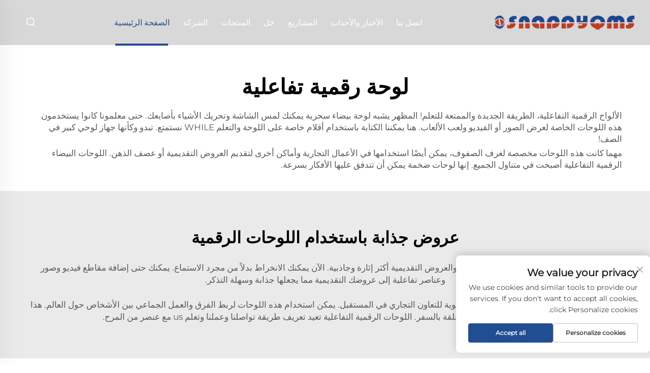

--- FILE ---
content_type: text/html; charset=utf-8
request_url: https://www.jiatean.com/ar/application/interactive-digital-board
body_size: 12298
content:
<!DOCTYPE html PUBLIC "-//W3C//DTD XHTML 1.0 Transitional//EN" "http://www.w3.org/TR/xhtml1/DTD/xhtml1-transitional.dtd">
<html xmlns="http://www.w3.org/1999/xhtml" lang="ar" dir="rtl">
  <head>
<meta http-equiv="Content-Type" content="text/html;charset=UTF-8">
    <meta content="text/html; charset=utf-8" http-equiv="Content-Type">
    <meta name="viewport" content="width=device-width, initial-scale=1.0, maximum-scale=5.0, user-scalable=yes">
    <meta http-equiv="X-UA-Compatible" content="IE=edge,chrome=1">
    <meta http-equiv="X-UA-Compatible" content="IE=10">
    <title>شركة تصنيع وتجهيز لوحات رقمية تفاعلية في الصين - شركة شنتشن جيا تي أن تكنولوجي المحدودة.</title>
    <meta name="keywords" content="أفضل لوحات رقمية تفاعلية، مصنع لوحات رقمية تفاعلية، لوحات رقمية تفاعلية للبيع">
    <meta name="description" content="اللوحات الرقمية التفاعلية، الطريقة الجديدة والممتعة للتعلم! المظهر يشبه لوحة بيضاء سحرية يمكنك لمس الشاشة وتحريك الأشياء بأصابعك. حتى معلمونا كانوا يستخدمون هذه اللوحات الخاصة لعرض الصور أو الفيديوهات و...">
    <link rel="shortcut icon" href="https://shopcdnpro.grainajz.com/1477/upload/logo/03aa32f317af5.ico">
<!-- google analysis -->


<link rel="stylesheet" type="text/css" href="https://shopcdnpro.grainajz.com/tpl-common/common/css/bootstrap.min.css">
<link rel="stylesheet" type="text/css" href="https://shopcdnpro.grainajz.com/tpl-common/common/css/iconfont.css">
<link rel="stylesheet" type="text/css" href="https://shopcdnpro.grainajz.com/tpl-common/common/css/animate.css">
<style>
  /*********** reset start **************/
  body {
    color: var(--text-color, #666);
    font-size: 16px;
    line-height: 1.4;
    font-weight: 400;
    text-align: left;
    background: #ffffff;
    font-family: var(--font-family);
    -webkit-font-smoothing: antialiased;
    -moz-font-smoothing: antialiased;
    overflow-x: hidden;
  }

  body * {
    margin: 0;
    padding: 0;
    outline: none !important;
    line-height: 1.4;
  }

  button, input, textarea {
    border: none;
  }

  /*********** 标题 start **************/
  h1, .h1 {
    font-size: 36px;
    font-weight: 700;
    color: var(--title-text-color, #000);
    font-family: var(--title-font-family);
  }
  h2, .h2 {
    font-size: 32px;
    font-weight: 700;
    color: var(--title-text-color, #000);
    font-family: var(--title-font-family);
  }
  h3, .h3 {
    font-size: 24px;
    font-weight: 600;
    color: var(--title-text-color, #000);
    font-family: var(--title-font-family);
  }
  h4, .h4 {
    font-size: 16px;
    font-weight: 400;
    color: var(--text-color, #555);
    font-family: var(--title-font-family);
  }
  h5, .h5 {
    font-size: 14px;
    font-weight: 400;
    color: var(--text-color, #888);
    font-family: var(--title-font-family);
  }

  @media only screen and (max-width: 767px) {
    h1, .h1 {
      font-size: 22px;
    }
    h2, .h2 {
      font-size: 20px;
    }
    h3, .h3 {
      font-size: 18px;
    }
  }
  /*********** 标题 end **************/

  a {
    color: inherit;
    text-decoration: none;
  }

  a:hover {
    text-decoration: none;
    color: var(--color-primary);
  }

  ol,
  ul {
    list-style: none;
  }

  i,
  em {
    font-style: normal;
  }

  .rich-text ol {
    list-style: decimal;
    width: fit-content;
    text-align: left;
    padding-left: 38px;
    margin-top: 10px;
    margin-bottom: 10px;
  }

  .rich-text ul {
    list-style: disc;
    width: fit-content;
    text-align: left;
    padding-left: 38px;
    margin-top: 10px;
    margin-bottom: 10px;
  }

  .rich-text ul li {
    list-style: disc;
  }

  .rich-text em {
    font-style: italic;
  }

  img {
    max-width: 100%;
  }

  .fr,
  .float-right {
    float: right;
  }

  .fl,
  .float-left {
    float: left;
  }

  .uppercase {
    text-transform: uppercase;
  }

  /* RTL布局 */
  html[dir="rtl"] body {
    text-align: right;
  }

  /* 清除浮动 */
  .cl {
    zoom: 1;
  }

  .cl:before,
  .cl:after {
    display: table;
    content: " ";
  }

  .cl:after {
    clear: both;
  }

  /*富文本内置样式*/
  .mce-img-32 {width: 32px;height: auto;} .mce-img-64 {width: 64px;height: auto;} .mce-img-240 {width: 240px;height: auto;} .mce-img-480 {width: 480px;height: auto;} .mce-img-600 {width: 600px;height: auto;} .mce-img-1024 {width: 1024px;height: auto;} .mce-img-2048 {width: 2048px;height: auto;} .mce-img-w-100 {width: 100%;height: auto;}

  :root {

    --color-primary:#214e92;

    --color-primary-rgb:33, 78, 146;

    --color-second:#214e92;

    --color-second-rgb:33, 78, 146;

    --bg-color: ;

    --btn-hover: #214e92;

    --button-radius: 8px;

    --font-family: Montserrat;

    --title-font-family: Montserrat_Bold;

    --text-color: #666;

    --text-color-rgb: 102, 102, 102;

    --title-text-color: #000;

    --title-text-color-rgb: 0, 0, 0;
  }

  @font-face {
    font-family: "Montserrat";
    font-display: swap;
    src: url('https://shopcdnpro.grainajz.com/tpl-common/common/css/fonts/Montserrat/Montserrat-Regular.ttf') format('truetype');
  }
  @font-face {
    font-family: "Montserrat_Bold";
    font-display: swap;
    src: url('https://shopcdnpro.grainajz.com/tpl-common/common/css/fonts/Montserrat/Montserrat-Bold.ttf') format('truetype');
  }</style>


    <style>
      .inkey {
        font-weight: bold;
      }
    </style>

<meta name="referrer" content="no-referrer-when-downgrade">

<script>
  window.dataLayer = window.dataLayer || [];
  function gtag() {
    dataLayer.push(arguments);
  }

  // 1. 每个页面先默认 不同意追踪 及 不接受 cookie
  gtag('consent', 'default', {
    analytics_storage: 'denied',
    ad_storage: 'denied',
    ad_user_data: 'denied',
    ad_personalization: 'denied',
    wait_for_update: 500, // wait for an update signal to overwrite, if any. (for waiting CMP)
    region: [
      'AT',
      'BE',
      'BG',
      'CY',
      'CZ',
      'DE',
      'DK',
      'EE',
      'ES',
      'FI',
      'FR',
      'GR',
      'HR',
      'HU',
      'IE',
      'IS',
      'IT',
      'LI',
      'LT',
      'LU',
      'LV',
      'MT',
      'NL',
      'NO',
      'PL',
      'PT',
      'RO',
      'SE',
      'SI',
      'SK',
    ], // apply default to specific regions only
  });

  // 1.a 其它可选的设置
  gtag('set', 'url_passthrough', true); // improve tracking via querystring info when consent is denied
  gtag('set', 'ads_data_redaction', true); // further remove ads click info when ad_storage is denied
</script>

<script>
  // 2. 根据用户之前是否同意的选项 在每个页面自动触发 代码同意追踪 及 cookie
  if (localStorage['gtag.consent.option'] !== undefined) {
    const option = JSON.parse(localStorage['gtag.consent.option']);
    gtag('consent', 'update', option);
  }
</script>

<meta name="google-site-verification" content="ip84qpjij0RZ9zPRF-AuAei79j6HGse523DWiVWtQ44">
<meta name="yandex-verification" content="1731f2efc426f6a9">
<meta name="msvalidate.01" content="41A4CD377A7AF79DD0F5F196A535C664">
<meta name="yandex-verification" content="dfe78624cb260980">
<meta name="msvalidate.01" content="FEE4C1AEF87DB2A48FB0AAE15EB0B125">


<script type="text/javascript" src="https://shopcdnpro.grainajz.com/tpl-common/common/js/jquery.js" defer></script>
<script type="text/javascript" src="https://shopcdnpro.grainajz.com/tpl-common/common/js/popper.min.js" defer></script>
<script type="text/javascript" src="https://shopcdnpro.grainajz.com/tpl-common/common/js/bootstrap.min.js" defer></script>
<script type="text/javascript" src="https://shopcdnpro.grainajz.com/tpl-common/common/js/wow.js" defer></script>
<script type="text/javascript" src="https://shopcdnpro.grainajz.com/tpl-common/common/js/eventTrack.js" defer></script>

  <link rel="alternate" hreflang="x-default" href="https://www.jiatean.com/application/interactive-digital-board">
<link rel="alternate" hreflang="en" href="https://www.jiatean.com/application/interactive-digital-board">
<link rel="alternate" hreflang="ar" href="https://www.jiatean.com/ar/application/interactive-digital-board">
<link rel="alternate" hreflang="hr" href="https://www.jiatean.com/hr/application/interactive-digital-board">
<link rel="alternate" hreflang="cs" href="https://www.jiatean.com/cs/application/interactive-digital-board">
<link rel="alternate" hreflang="da" href="https://www.jiatean.com/da/application/interactive-digital-board">
<link rel="alternate" hreflang="nl" href="https://www.jiatean.com/nl/application/interactive-digital-board">
<link rel="alternate" hreflang="fi" href="https://www.jiatean.com/fi/application/interactive-digital-board">
<link rel="alternate" hreflang="fr" href="https://www.jiatean.com/fr/application/interactive-digital-board">
<link rel="alternate" hreflang="de" href="https://www.jiatean.com/de/application/interactive-digital-board">
<link rel="alternate" hreflang="el" href="https://www.jiatean.com/el/application/interactive-digital-board">
<link rel="alternate" hreflang="it" href="https://www.jiatean.com/it/application/interactive-digital-board">
<link rel="alternate" hreflang="ja" href="https://www.jiatean.com/ja/application/interactive-digital-board">
<link rel="alternate" hreflang="ko" href="https://www.jiatean.com/ko/application/interactive-digital-board">
<link rel="alternate" hreflang="no" href="https://www.jiatean.com/no/application/interactive-digital-board">
<link rel="alternate" hreflang="pl" href="https://www.jiatean.com/pl/application/interactive-digital-board">
<link rel="alternate" hreflang="pt" href="https://www.jiatean.com/pt/application/interactive-digital-board">
<link rel="alternate" hreflang="ro" href="https://www.jiatean.com/ro/application/interactive-digital-board">
<link rel="alternate" hreflang="ru" href="https://www.jiatean.com/ru/application/interactive-digital-board">
<link rel="alternate" hreflang="es" href="https://www.jiatean.com/es/application/interactive-digital-board">
<link rel="alternate" hreflang="sv" href="https://www.jiatean.com/sv/application/interactive-digital-board">
<link rel="alternate" hreflang="he" href="https://www.jiatean.com/iw/application/interactive-digital-board">
<link rel="alternate" hreflang="id" href="https://www.jiatean.com/id/application/interactive-digital-board">
<link rel="alternate" hreflang="lv" href="https://www.jiatean.com/lv/application/interactive-digital-board">
<link rel="alternate" hreflang="lt" href="https://www.jiatean.com/lt/application/interactive-digital-board">
<link rel="alternate" hreflang="sr" href="https://www.jiatean.com/sr/application/interactive-digital-board">
<link rel="alternate" hreflang="sk" href="https://www.jiatean.com/sk/application/interactive-digital-board">
<link rel="alternate" hreflang="sl" href="https://www.jiatean.com/sl/application/interactive-digital-board">
<link rel="alternate" hreflang="uk" href="https://www.jiatean.com/uk/application/interactive-digital-board">
<link rel="alternate" hreflang="vi" href="https://www.jiatean.com/vi/application/interactive-digital-board">
<link rel="alternate" hreflang="et" href="https://www.jiatean.com/et/application/interactive-digital-board">
<link rel="alternate" hreflang="hu" href="https://www.jiatean.com/hu/application/interactive-digital-board">
<link rel="alternate" hreflang="th" href="https://www.jiatean.com/th/application/interactive-digital-board">
<link rel="alternate" hreflang="fa" href="https://www.jiatean.com/fa/application/interactive-digital-board">
<link rel="alternate" hreflang="af" href="https://www.jiatean.com/af/application/interactive-digital-board">
<link rel="alternate" hreflang="ms" href="https://www.jiatean.com/ms/application/interactive-digital-board">
<link rel="alternate" hreflang="mk" href="https://www.jiatean.com/mk/application/interactive-digital-board">
<link rel="alternate" hreflang="ka" href="https://www.jiatean.com/ka/application/interactive-digital-board">
<link rel="alternate" hreflang="ur" href="https://www.jiatean.com/ur/application/interactive-digital-board">
<link rel="alternate" hreflang="bn" href="https://www.jiatean.com/bn/application/interactive-digital-board">
<link rel="alternate" hreflang="my" href="https://www.jiatean.com/my/application/interactive-digital-board">
    
    
    
      <!-- Google Tag Manager -->
      <script>(function(w,d,s,l,i){w[l]=w[l]||[];w[l].push({'gtm.start':
      new Date().getTime(),event:'gtm.js'});var f=d.getElementsByTagName(s)[0],
      j=d.createElement(s),dl=l!='dataLayer'?'&l='+l:'';j.async=true;j.src=
      'https://www.googletagmanager.com/gtm.js?id='+i+dl;f.parentNode.insertBefore(j,f);
      })(window,document,'script','dataLayer','GTM-NNG2R5FK');</script>
      <!-- End Google Tag Manager -->
    
    
    <script>
      var gtmTimeCount = new Date().getTime();
      function getTimeZone() {
        var ot = -new Date().getTimezoneOffset() / 60;
        var tz;
        if (ot >= 0) {
          tz = 'UTC+' + ot;
        } else {
          tz = 'UTC' + ot;
        }
        return tz;
      }
      function trackError(params) {
        params.userAgent = (typeof navigator !== 'undefined' && navigator.userAgent) || 'unknown';
        params.platform = (typeof navigator !== 'undefined' && navigator.platform) || 'unknown';
        params.window = (typeof window !== 'undefined' && window.innerWidth + 'x' + window.innerHeight) || 'unknown';
        params.timeZone = getTimeZone();
        params.costTime = new Date().getTime() - gtmTimeCount;
        fetch(
          'https://shops-event.datasanalytics.com/' +
            window.location.host +
            window.location.pathname +
            window.location.search,
          {
            method: 'POST',
            mode: 'cors',
            headers: {
              'Content-Type': 'application/json',
            },
            body: JSON.stringify(params),
          },
        ).catch((error) => {
          console.log('errorTrack', error);
        });
      }
      try {
        // 存储数据到 localStorage，并设置有效期
        function setLocalStorageWithExpiry(key, value, ttlDays = 7) {
          const expiryDate = new Date().getTime() + ttlDays * 24 * 60 * 60 * 1000; // ttlDays 转为毫秒
          const data = {
            value: value,
            expiry: expiryDate,
          };
          localStorage.setItem(key, JSON.stringify(data));
        }
        // 从 localStorage 获取数据，如果已过期则删除该项
        function getLocalStorageWithExpiry(key) {
          try {
            const item = localStorage.getItem(key);
            if (!item) return null; // 如果没有数据，返回 null
            const parsedItem = JSON.parse(item);
            const currentTime = new Date().getTime();
            // 如果缓存数据过期，则删除并返回 null
            if (currentTime > parsedItem.expiry) {
              localStorage.removeItem(key);
              return null;
            }
            return parsedItem.value;
          } catch (error) {
            console.log(error);
            return null;
          }
        }
        var _paq = (window._paq = window._paq || []);
        var xm_gclid =
          window.location.search &&
          (new URLSearchParams(window.location.search).get('gadid') ||
            new URLSearchParams(window.location.search).get('gclid'));
        if (xm_gclid) {
          setLocalStorageWithExpiry('XM_TRACE_AD', xm_gclid);
          var domain = window.location.hostname;
          var searchParams = new URLSearchParams();
          searchParams.set('gclid', xm_gclid);
          searchParams.set('domain', domain);
          var url = 'https://cms.xiaoman.cn/shop-api/External/Gclid?' + searchParams.toString();
          fetch(url, { method: 'GET' });
        }
        /* tracker methods like "setCustomDimension" should be called before "trackPageView" */
        var parseCookie = (value) =>
          value
            .split(';')
            .map((v) => v.split('='))
            .reduce((acc, v) => {
              acc[decodeURIComponent(v[0].trim())] = decodeURIComponent(
                (v[1] || '').trim(),
              );
              return acc;
            }, {});
        var gclid =
          xm_gclid ||
          parseCookie(document.cookie).gclid ||
          getLocalStorageWithExpiry('XM_TRACE_AD');
        if (gclid) {
          _paq.push([
            'setCustomDimension',
            (customDimensionId = 4),
            (customDimensionValue = gclid),
          ]);
        }
        _paq.push(['setDocumentTitle', document.domain + '/' + document.title]);
        _paq.push(['setCookieDomain', '*.jiatean.com']);
        _paq.push(['trackPageView']);
        _paq.push(['enableLinkTracking']);
      
        var u = 'https://matomo.datasanalytics.com/';
        _paq.push(['setTrackerUrl', u + 'matomo.php']);
        _paq.push(['setSiteId', '1016']);
      
        (function (w, d, s, l, i) {
          w[l] = w[l] || [];
          w[l].push({ 'gtm.start': new Date().getTime(), event: 'gtm.js' });
          var f = d.getElementsByTagName(s)[0],
            j = d.createElement(s),
            dl = l != 'dataLayer' ? '&l=' + l : '';
          j.async = true;
          j.src = 'https://www.googletagmanager.com/gtm.js?id=' + i + dl;
      
          j.onload = () => {
            console.log('mtm-sdk-load-track-success');
          };
          j.onerror = (e) => {
            trackError({
              type: 'MTM_SDK_LOAD_TRACK',
              src: 'https://www.googletagmanager.com/gtm.js?id=' + i + dl,
              code: -1004,
              errorSrc: (e && e.target && e.target.src) || '',
            });
            console.error('mtm-sdk-load-track-error');
          };
      
          f.parentNode.insertBefore(j, f);
      
          window.addEventListener('DOMContentLoaded', function () {
            function checkMtmScript() {
              try {
                var scripts = document.getElementsByTagName('script');
                var found = false;
                for (var i = 0; i < scripts.length; i++) {
                  var src = scripts[i].src || '';
                  if (
                    src.indexOf('/tpl-common/common/js/matomo.js') !== -1 ||
                    src.indexOf('dataLayerShops') !== -1
                  ) {
                    found = true;
                    break;
                  }
                }
                if (!found) {
                  trackError({
                    type: 'MTM_SDK_LOAD_TRACK',
                    src: '',
                    code: -1007,
                  });
                }
              } catch (error) {
                console.log(error);
              }
            }
            checkMtmScript();
          });
        })(window, document, 'script', 'dataLayerShops', 'GTM-W6P22J4W');
      } catch (error) {
        console.error('mtm-sdk-load-track-error', error);
        trackError({
          type: 'MTM_SDK_LOAD_TRACK',
          code: -1008,
          error: error,
        });
      }
      
      </script>
    
  </head>

  <body>
      <!-- Google Tag Manager (noscript) -->
      <noscript><iframe src="https://www.googletagmanager.com/ns.html?id=GTM-NNG2R5FK" height="0" width="0" style="display:none;visibility:hidden"></iframe></noscript>
      <!-- End Google Tag Manager (noscript) -->
    
          <!-- sectionStart: arshine_head -->
          

<link rel="stylesheet" type="text/css" href="https://shopcdnpro.grainajz.com/inst/Arshine/1477/350288/sections/arshine_head/index.css">
<link rel="stylesheet" type="text/css" href="https://shopcdnpro.grainajz.com/tpl-common/common/css/form.css">

<div class="mo-leftmenu-arshine">
  <div class="tit cl">
    <h6>جميع الفئات</h6>
    <span>
      <i class="qico qico-guanbi"></i>
    </span>
  </div>
  <ul>
    <li class="active">
      <a aria-label="home" href="/ar/">الصفحة الرئيسية</a>
    </li>
      <li>
        <a aria-label="الشركة" href="/ar/company">الشركة</a>
      </li>
      <li>
        <a aria-label="المنتجات" href="/ar/Products">المنتجات</a>
          <i class="qico qico-down down-btn-arshine"></i>
          <ul>
              <li>
                <a aria-label="جهاز عرض محمول على الظهر" href="/ar/Backpack-display-machine">جهاز عرض محمول على الظهر</a>
              </li>
              <li>
                <a aria-label="علامة رقمية" href="/ar/Digital-signage">علامة رقمية</a>
              </li>
              <li>
                <a aria-label="هولوغرام ثلاثي الأبعاد" href="/ar/3d-hologram-fan">هولوغرام ثلاثي الأبعاد</a>
              </li>
              <li>
                <a aria-label="نظام إدارة الطوابير" href="/ar/Queue-management-system">نظام إدارة الطوابير</a>
              </li>
              <li>
                <a aria-label="شاشة كيوسك رقمية" href="/ar/Digital-kiosk-display">شاشة كيوسك رقمية</a>
              </li>
              <li>
                <a aria-label="لوحة بيضاء تفاعلية" href="/ar/Interactive-whiteboard">لوحة بيضاء تفاعلية</a>
              </li>
              <li>
                <a aria-label="إدارة التعليقات" href="/ar/Feedback-management">إدارة التعليقات</a>
              </li>
              <li>
                <a aria-label="معدات البث المباشر" href="/ar/Live-streaming-equipment">معدات البث المباشر</a>
              </li>
              <li>
                <a aria-label="تلفزيون ذكي" href="/ar/Smart-tv">تلفزيون ذكي</a>
              </li>
              <li>
                <a aria-label="جدار فيديو LCD" href="/ar/Lcd-video-wall">جدار فيديو LCD</a>
              </li>
              <li>
                <a aria-label="جهاز تصوير" href="/ar/photo-booth">جهاز تصوير</a>
              </li>
              <li>
                <a aria-label="منتجات أخرى" href="/ar/other-products">منتجات أخرى</a>
              </li>
          </ul>
      </li>
      <li>
        <a aria-label="حَل" href="/ar/solution">حَل</a>
      </li>
      <li>
        <a aria-label="المشاريع" href="/ar/projects">المشاريع</a>
      </li>
      <li>
        <a aria-label="الأخبار والأحداث" href="/ar/news--event">الأخبار والأحداث</a>
      </li>
      <li>
        <a aria-label="اتصل بنا" href="/ar/contact">اتصل بنا</a>
      </li>
  </ul>
</div>

<div class="header-arshine home-header">
  <div class="container">
    <div class="logo ">
       <a aria-label="home" href="/ar/">
        <img src="https://shopcdnpro.grainajz.com/templates/350288/1477/cdcff12f-767b-4be7-b7c8-212fd48191e4-9a798d21-c1c3-4b76-87e8-e7f80c221ab2.png" alt="شنتشن جيا تي آن التكنولوجيا المحدودة.">
      </a>
    </div>
    <div class="nav ">
      <ul>
        <li class="active">
          <a aria-label="home" href="/ar/">الصفحة الرئيسية</a>
        </li>
          <li>
            <a aria-label="الشركة" href="/ar/company">الشركة</a>
          </li>
          <li>
            <a aria-label="المنتجات" href="/ar/Products">المنتجات</a>
              <ul>
                  <li>
                    <a aria-label="جهاز عرض محمول على الظهر" href="/ar/Backpack-display-machine">جهاز عرض محمول على الظهر</a>
                  </li>
                  <li>
                    <a aria-label="علامة رقمية" href="/ar/Digital-signage">علامة رقمية</a>
                  </li>
                  <li>
                    <a aria-label="هولوغرام ثلاثي الأبعاد" href="/ar/3d-hologram-fan">هولوغرام ثلاثي الأبعاد</a>
                  </li>
                  <li>
                    <a aria-label="نظام إدارة الطوابير" href="/ar/Queue-management-system">نظام إدارة الطوابير</a>
                  </li>
                  <li>
                    <a aria-label="شاشة كيوسك رقمية" href="/ar/Digital-kiosk-display">شاشة كيوسك رقمية</a>
                  </li>
                  <li>
                    <a aria-label="لوحة بيضاء تفاعلية" href="/ar/Interactive-whiteboard">لوحة بيضاء تفاعلية</a>
                  </li>
                  <li>
                    <a aria-label="إدارة التعليقات" href="/ar/Feedback-management">إدارة التعليقات</a>
                  </li>
                  <li>
                    <a aria-label="معدات البث المباشر" href="/ar/Live-streaming-equipment">معدات البث المباشر</a>
                  </li>
                  <li>
                    <a aria-label="تلفزيون ذكي" href="/ar/Smart-tv">تلفزيون ذكي</a>
                  </li>
                  <li>
                    <a aria-label="جدار فيديو LCD" href="/ar/Lcd-video-wall">جدار فيديو LCD</a>
                  </li>
                  <li>
                    <a aria-label="جهاز تصوير" href="/ar/photo-booth">جهاز تصوير</a>
                  </li>
                  <li>
                    <a aria-label="منتجات أخرى" href="/ar/other-products">منتجات أخرى</a>
                  </li>
              </ul>
          </li>
          <li>
            <a aria-label="حَل" href="/ar/solution">حَل</a>
          </li>
          <li>
            <a aria-label="المشاريع" href="/ar/projects">المشاريع</a>
          </li>
          <li>
            <a aria-label="الأخبار والأحداث" href="/ar/news--event">الأخبار والأحداث</a>
          </li>
          <li>
            <a aria-label="اتصل بنا" href="/ar/contact">اتصل بنا</a>
          </li>
      </ul>
    </div>
    <div class="header_right ">
        <div class="arshine-header-lang">

<link rel="stylesheet" type="text/css" href="https://shopcdnpro.grainajz.com/inst/Arshine/1477/350288/sections/lang_selector_1736156683131796/index.css">

<div class="lang-selector header-lang notranslate">
  <div class="current-lang">
    <img src="https://shopcdnpro.grainajz.com/tpl-common/common/images/flags.png" width="30" height="20" alt="EN" style="object-position: -384px -38px">
    <em>EN</em>
    <i class="qico qico-down4"></i>
  </div>
  <div class="lang-box">
    <ul class="lang-list">
          <li>
            <a href="https://www.jiatean.com/" data-lang="en" aria-label="en" rel="nofollow">
              <img src="https://shopcdnpro.grainajz.com/tpl-common/common/images/flags.png" alt="en" width="30" height="20" style="object-position: -384px -38px">
              EN
            </a>
          </li>
          <li>
            <a href="https://www.jiatean.com/ar/" data-lang="ar" aria-label="ar" rel="nofollow">
              <img src="https://shopcdnpro.grainajz.com/tpl-common/common/images/flags.png" alt="ar" width="30" height="20" style="object-position: -90px -6px">
              AR
            </a>
          </li>
          <li>
            <a href="https://www.jiatean.com/hr/" data-lang="hr" aria-label="hr" rel="nofollow">
              <img src="https://shopcdnpro.grainajz.com/tpl-common/common/images/flags.png" alt="hr" width="30" height="20" style="object-position: -300px -102px">
              HR
            </a>
          </li>
          <li>
            <a href="https://www.jiatean.com/cs/" data-lang="cs" aria-label="cs" rel="nofollow">
              <img src="https://shopcdnpro.grainajz.com/tpl-common/common/images/flags.png" alt="cs" width="30" height="20" style="object-position: -90px -38px">
              CS
            </a>
          </li>
          <li>
            <a href="https://www.jiatean.com/da/" data-lang="da" aria-label="da" rel="nofollow">
              <img src="https://shopcdnpro.grainajz.com/tpl-common/common/images/flags.png" alt="da" width="30" height="20" style="object-position: -174px -38px">
              DA
            </a>
          </li>
          <li>
            <a href="https://www.jiatean.com/nl/" data-lang="nl" aria-label="nl" rel="nofollow">
              <img src="https://shopcdnpro.grainajz.com/tpl-common/common/images/flags.png" alt="nl" width="30" height="20" style="object-position: -342px -198px">
              NL
            </a>
          </li>
          <li>
            <a href="https://www.jiatean.com/fi/" data-lang="fi" aria-label="fi" rel="nofollow">
              <img src="https://shopcdnpro.grainajz.com/tpl-common/common/images/flags.png" alt="fi" width="30" height="20" style="object-position: -258px -70px">
              FI
            </a>
          </li>
          <li>
            <a href="https://www.jiatean.com/fr/" data-lang="fr" aria-label="fr" rel="nofollow">
              <img src="https://shopcdnpro.grainajz.com/tpl-common/common/images/flags.png" alt="fr" width="30" height="20" style="object-position: -300px -70px">
              FR
            </a>
          </li>
          <li>
            <a href="https://www.jiatean.com/de/" data-lang="de" aria-label="de" rel="nofollow">
              <img src="https://shopcdnpro.grainajz.com/tpl-common/common/images/flags.png" alt="de" width="30" height="20" style="object-position: -216px -38px">
              DE
            </a>
          </li>
          <li>
            <a href="https://www.jiatean.com/el/" data-lang="el" aria-label="el" rel="nofollow">
              <img src="https://shopcdnpro.grainajz.com/tpl-common/common/images/flags.png" alt="el" width="30" height="20" style="object-position: -300px -38px">
              EL
            </a>
          </li>
          <li>
            <a href="https://www.jiatean.com/it/" data-lang="it" aria-label="it" rel="nofollow">
              <img src="https://shopcdnpro.grainajz.com/tpl-common/common/images/flags.png" alt="it" width="30" height="20" style="object-position: -132px -134px">
              IT
            </a>
          </li>
          <li>
            <a href="https://www.jiatean.com/ja/" data-lang="ja" aria-label="ja" rel="nofollow">
              <img src="https://shopcdnpro.grainajz.com/tpl-common/common/images/flags.png" alt="ja" width="30" height="20" style="object-position: -216px -134px">
              JA
            </a>
          </li>
          <li>
            <a href="https://www.jiatean.com/ko/" data-lang="ko" aria-label="ko" rel="nofollow">
              <img src="https://shopcdnpro.grainajz.com/tpl-common/common/images/flags.png" alt="ko" width="30" height="20" style="object-position: -6px -166px">
              KO
            </a>
          </li>
          <li>
            <a href="https://www.jiatean.com/no/" data-lang="no" aria-label="no" rel="nofollow">
              <img src="https://shopcdnpro.grainajz.com/tpl-common/common/images/flags.png" alt="no" width="30" height="20" style="object-position: -384px -198px">
              NO
            </a>
          </li>
          <li>
            <a href="https://www.jiatean.com/pl/" data-lang="pl" aria-label="pl" rel="nofollow">
              <img src="https://shopcdnpro.grainajz.com/tpl-common/common/images/flags.png" alt="pl" width="30" height="20" style="object-position: -48px -230px">
              PL
            </a>
          </li>
          <li>
            <a href="https://www.jiatean.com/pt/" data-lang="pt" aria-label="pt" rel="nofollow">
              <img src="https://shopcdnpro.grainajz.com/tpl-common/common/images/flags.png" alt="pt" width="30" height="20" style="object-position: -132px -230px">
              PT
            </a>
          </li>
          <li>
            <a href="https://www.jiatean.com/ro/" data-lang="ro" aria-label="ro" rel="nofollow">
              <img src="https://shopcdnpro.grainajz.com/tpl-common/common/images/flags.png" alt="ro" width="30" height="20" style="object-position: -216px -230px">
              RO
            </a>
          </li>
          <li>
            <a href="https://www.jiatean.com/ru/" data-lang="ru" aria-label="ru" rel="nofollow">
              <img src="https://shopcdnpro.grainajz.com/tpl-common/common/images/flags.png" alt="ru" width="30" height="20" style="object-position: -258px -230px">
              RU
            </a>
          </li>
          <li>
            <a href="https://www.jiatean.com/es/" data-lang="es" aria-label="es" rel="nofollow">
              <img src="https://shopcdnpro.grainajz.com/tpl-common/common/images/flags.png" alt="es" width="30" height="20" style="object-position: -6px -70px">
              ES
            </a>
          </li>
          <li>
            <a href="https://www.jiatean.com/sv/" data-lang="sv" aria-label="sv" rel="nofollow">
              <img src="https://shopcdnpro.grainajz.com/tpl-common/common/images/flags.png" alt="sv" width="30" height="20" style="object-position: -342px -262px">
              SV
            </a>
          </li>
          <li>
            <a href="https://www.jiatean.com/iw/" data-lang="iw" aria-label="iw" rel="nofollow">
              <img src="https://shopcdnpro.grainajz.com/tpl-common/common/images/flags.png" alt="iw" width="30" height="20" style="object-position: -174px -134px">
              IW
            </a>
          </li>
          <li>
            <a href="https://www.jiatean.com/id/" data-lang="id" aria-label="id" rel="nofollow">
              <img src="https://shopcdnpro.grainajz.com/tpl-common/common/images/flags.png" alt="id" width="30" height="20" style="object-position: -6px -134px">
              ID
            </a>
          </li>
          <li>
            <a href="https://www.jiatean.com/lv/" data-lang="lv" aria-label="lv" rel="nofollow">
              <img src="https://shopcdnpro.grainajz.com/tpl-common/common/images/flags.png" alt="lv" width="30" height="20" style="object-position: -300px -166px">
              LV
            </a>
          </li>
          <li>
            <a href="https://www.jiatean.com/lt/" data-lang="lt" aria-label="lt" rel="nofollow">
              <img src="https://shopcdnpro.grainajz.com/tpl-common/common/images/flags.png" alt="lt" width="30" height="20" style="object-position: -258px -166px">
              LT
            </a>
          </li>
          <li>
            <a href="https://www.jiatean.com/sr/" data-lang="sr" aria-label="sr" rel="nofollow">
              <img src="https://shopcdnpro.grainajz.com/tpl-common/common/images/flags.png" alt="sr" width="30" height="20" style="object-position: -216px -262px">
              SR
            </a>
          </li>
          <li>
            <a href="https://www.jiatean.com/sk/" data-lang="sk" aria-label="sk" rel="nofollow">
              <img src="https://shopcdnpro.grainajz.com/tpl-common/common/images/flags.png" alt="sk" width="30" height="20" style="object-position: -426px -230px">
              SK
            </a>
          </li>
          <li>
            <a href="https://www.jiatean.com/sl/" data-lang="sl" aria-label="sl" rel="nofollow">
              <img src="https://shopcdnpro.grainajz.com/tpl-common/common/images/flags.png" alt="sl" width="30" height="20" style="object-position: -6px -262px">
              SL
            </a>
          </li>
          <li>
            <a href="https://www.jiatean.com/uk/" data-lang="uk" aria-label="uk" rel="nofollow">
              <img src="https://shopcdnpro.grainajz.com/tpl-common/common/images/flags.png" alt="uk" width="30" height="20" style="object-position: -258px -294px">
              UK
            </a>
          </li>
          <li>
            <a href="https://www.jiatean.com/vi/" data-lang="vi" aria-label="vi" rel="nofollow">
              <img src="https://shopcdnpro.grainajz.com/tpl-common/common/images/flags.png" alt="vi" width="30" height="20" style="object-position: -216px -294px">
              VI
            </a>
          </li>
          <li>
            <a href="https://www.jiatean.com/et/" data-lang="et" aria-label="et" rel="nofollow">
              <img src="https://shopcdnpro.grainajz.com/tpl-common/common/images/flags.png" alt="et" width="30" height="20" style="object-position: -90px -70px">
              ET
            </a>
          </li>
          <li>
            <a href="https://www.jiatean.com/hu/" data-lang="hu" aria-label="hu" rel="nofollow">
              <img src="https://shopcdnpro.grainajz.com/tpl-common/common/images/flags.png" alt="hu" width="30" height="20" style="object-position: -384px -102px">
              HU
            </a>
          </li>
          <li>
            <a href="https://www.jiatean.com/th/" data-lang="th" aria-label="th" rel="nofollow">
              <img src="https://shopcdnpro.grainajz.com/tpl-common/common/images/flags.png" alt="th" width="30" height="20" style="object-position: -90px -294px">
              TH
            </a>
          </li>
          <li>
            <a href="https://www.jiatean.com/fa/" data-lang="fa" aria-label="fa" rel="nofollow">
              <img src="https://shopcdnpro.grainajz.com/tpl-common/common/images/flags.png" alt="fa" width="30" height="20" style="object-position: -216px -70px">
              FA
            </a>
          </li>
          <li>
            <a href="https://www.jiatean.com/af/" data-lang="af" aria-label="af" rel="nofollow">
              <img src="https://shopcdnpro.grainajz.com/tpl-common/common/images/flags.png" alt="af" width="30" height="20" style="object-position: -6px -6px">
              AF
            </a>
          </li>
          <li>
            <a href="https://www.jiatean.com/ms/" data-lang="ms" aria-label="ms" rel="nofollow">
              <img src="https://shopcdnpro.grainajz.com/tpl-common/common/images/flags.png" alt="ms" width="30" height="20" style="object-position: -132px -198px">
              MS
            </a>
          </li>
          <li>
            <a href="https://www.jiatean.com/mk/" data-lang="mk" aria-label="mk" rel="nofollow">
              <img src="https://shopcdnpro.grainajz.com/tpl-common/common/images/flags.png" alt="mk" width="30" height="20" style="object-position: -426px -166px">
              MK
            </a>
          </li>
          <li>
            <a href="https://www.jiatean.com/ka/" data-lang="ka" aria-label="ka" rel="nofollow">
              <img src="https://shopcdnpro.grainajz.com/tpl-common/common/images/flags.png" alt="ka" width="30" height="20" style="object-position: -300px -134px">
              KA
            </a>
          </li>
          <li>
            <a href="https://www.jiatean.com/ur/" data-lang="ur" aria-label="ur" rel="nofollow">
              <img src="https://shopcdnpro.grainajz.com/tpl-common/common/images/flags.png" alt="ur" width="30" height="20" style="object-position: -300px -294px">
              UR
            </a>
          </li>
          <li>
            <a href="https://www.jiatean.com/bn/" data-lang="bn" aria-label="bn" rel="nofollow">
              <img src="https://shopcdnpro.grainajz.com/tpl-common/common/images/flags.png" alt="bn" width="30" height="20" style="object-position: -258px -6px">
              BN
            </a>
          </li>
          <li>
            <a href="https://www.jiatean.com/my/" data-lang="my" aria-label="my" rel="nofollow">
              <img src="https://shopcdnpro.grainajz.com/tpl-common/common/images/flags.png" alt="my" width="30" height="20" style="object-position: -258px -198px">
              MY
            </a>
          </li>
    </ul>
  </div>
</div>

<script type="text/javascript" src="https://shopcdnpro.grainajz.com/inst/Arshine/1477/350288/sections/lang_selector_1736156683131796/index.js" defer></script>

        </div>
      <div class="search search-box-only">
        <h3>
          <i class="qico qico-search3"></i>
        </h3>
        <form class="serchbox" name="search" action="javascript:void(0)">
          <input type="hidden" name="type" value="product">
          <input class="submit_text" type="text" name="keys" placeholder="البحث">
          <input class="submit_btn" type="submit" value="GO">
        </form>
      </div>
      <span class="mo-header-menu mo-header-menu-arshine">
        <i class="qico qico-caidan"></i>
      </span>
    </div>
  </div>
</div>



<script defer type="text/javascript" src="https://shopcdnpro.grainajz.com/tpl-common/common/js/form.js"></script>
<script defer type="text/javascript" src="https://shopcdnpro.grainajz.com/inst/Arshine/1477/350288/sections/arshine_head/index.js"></script>
<script defer type="text/javascript" src="https://shopcdnpro.grainajz.com/tpl-common/common/js/wow.js"></script>
          <!-- sectionEnd: arshine_head -->
        
          <!-- sectionStart: showlist_1718175748520176 -->
          

<link rel="stylesheet" type="text/css" href="https://shopcdnpro.grainajz.com/inst/Arshine/1477/350288/sections/showlist_1718175748520176/showlist3.css">

<style>
.no-pic.txt {margin: 0 !important;}
</style>

<div class="show-list-1">
  <div class="container">
    <div class="tit">
      <h1>لوحة رقمية تفاعلية</h1>
      <div class="t">
        <p>الألواح الرقمية التفاعلية، الطريقة الجديدة والممتعة للتعلم! المظهر يشبه لوحة بيضاء سحرية يمكنك لمس الشاشة وتحريك الأشياء بأصابعك. حتى معلمونا كانوا يستخدمون هذه اللوحات الخاصة لعرض الصور أو الفيديو ولعب الألعاب. هنا يمكننا الكتابة باستخدام أقلام خاصة على اللوحة والتعلم WHILE نستمتع. تبدو وكأنها جهاز لوحي كبير في الصف! </p> 
<p>مهما كانت هذه اللوحات مخصصة لغرف الصفوف، يمكن أيضًا استخدامها في الأعمال التجارية وأماكن أخرى لتقديم العروض التقديمية أو عصف الذهن. اللوحات البيضاء الرقمية التفاعلية أصبحت في متناول الجميع. إنها لوحات ضخمة يمكن أن تتدفق عليها الأفكار بسرعة. </p>
      </div>
    </div>
    <div class="list">
      <ul>
      </ul>
    </div>
  </div>
</div>

<div class="show-list-3">
  <div class="container">
    <div class="tit">
      <h2>عروض جذابة باستخدام اللوحات الرقمية</h2>
      <p>تجعل اللوحات الرقمية التفاعلية الاجتماعات والعروض التقديمية أكثر إثارة وجاذبية. الآن يمكنك الانخراط بدلاً من مجرد الاستماع. يمكنك حتى إضافة مقاطع فيديو وصور وعناصر تفاعلية إلى عروضك التقديمية مما يجعلها جذابة وسهلة التذكر. </p> <p>ستكون اللوحات الرقمية التفاعلية ذات أهمية حيوية للتعاون التجاري في المستقبل. يمكن استخدام هذه اللوحات لربط الفرق والعمل الجماعي بين الأشخاص حول العالم. هذا يوفر الوقت والنفقات المتعلقة بالسفر. اللوحات الرقمية التفاعلية تعيد تعريف طريقة تواصلنا وعملنا وتعلم us مع عنصر من المرح. </p>
    </div>
  </div>
</div>

<div class="show-list-4">
  <div class="wp1200">
    <ul>
      <li>
        <div class="txt no-pic">
          <h2>التعاون العالمي باستخدام اللوحات التفاعلية</h2>
          <p>شاشة لمس تفاعلية مقاومة للرصاص، الشاشة التفاعلية ذات اللوحة السوداء أشعلت تجربة جديدة للتدخين الإلكتروني. تخيل فقط، كل صف دخلته، غرفة الاجتماعات لمجلس إدارة أي شركة وحتى مكتبك! السماء هي الحد مع هذا المنتج! </p>
        </div>
      </li>
      <li>
        <div class="txt no-pic">
          <h2>تأثير تقنية الشاشات اللمسية على التعليم</h2>
          <p>ما هو رائع في اللوحات الرقمية التفاعلية أنها تخلق مكانًا للتواصل. سواء كان الطالب في الصف أو المهني الجالس في غرفة الاجتماعات، يمكنها أن تشرك الجميع في عملية التعليم أو إبداء الأفكار. </p>
        </div>
      </li>
      <li>
        <div class="txt no-pic">
          <h2>الاتصال والتفاعل في التعلم باستخدام اللوحات التفاعلية</h2>
          <p>استخدام اللوحات الرقمية التفاعلية يجعل عملية التعلم تجربة حيوية وممتعة. يتيح ذلك أنشطة أكثر تفاعلًا بدلاً من مجرد النظر إلى لوحة سوداء أو الجلوس بسلبية خلال عرض تقديمي روتيني (إذا سمحت لك الظروف). الآن يمكنك أن تكون نشطًا في التعلم، مشاركة الأفكار والخبرات. </p>
        </div>
      </li>
    </ul>
  </div>
</div>
<div class="show-list-5">
  <div class="wp1200">
    <h2>Why choose snappyqms لوحة رقمية تفاعلية?</h2>
    <ul>
        <li>
          <div class="box">
            <h4>قدرة الإنتاج</h4>
            <p>ننتج لوحات رقمية تفاعلية، إعلانات LCD الظهر، لوحات بيضاء تفاعلية، لوحات إعلانية رقمية وإشارات رقمية، مروحيات هولوجرام ثلاثي الأبعاد، أكشاك طلب ذاتي، مرآة لياقة بدنية، شاشات ظهر محمولة، استوديوهات تصوير 360 درجة، أنظمة التعرف على الوجه، وكذلك أنظمة إدارة الطابور وأنظمة إدارة التعليقات، الكاميرات والتصوير. مساحة المصنع 3000 متر مربع، السعة الإنتاجية 4000 قطعة/شهر، أكثر من 100 عامل وخطين إنتاج.</p>
          </div>
        </li>
        <li>
          <div class="box">
            <h4>قدرة البحث والتطوير</h4>
            <p>تم تأسيس شركة شنتشن جيا تي أن تكنولوجي المحدودة. وهي مصنعة لمنتج R8D. تم بيع منتجاتنا في أوروبا، أمريكا الشمالية، أمريكا الجنوبية، أستراليا، الشرق الأوسط، جنوب شرق آسيا وما إلى ذلك وحصلت على سمعة ممتازة. لدينا منشأة إنتاج قياسية ومعدات إنتاج متقدمة دوليًا. كما أن لدينا مهندسين أجهزة وبرامج مهرة ولديهم خبرة في اللوحات الرقمية التفاعلية.</p>
          </div>
        </li>
        <li>
          <div class="box">
            <h4>الشهادة</h4>
            <p>لقد حصلنا على الشهادات الدولية بما في ذلك CE، FCC و RoHS. كما أن لدينا شهادة اللوحة الرقمية التفاعلية لضمان نظام جودة دولي. حصل العديد من منتجاتنا على براءات اختراع، براءات تصميم، براءات اختراع، وبطاقات نموذجية عملية.</p>
          </div>
        </li>
        <li>
          <div class="box">
            <h4>قدرة الخدمة</h4>
            <p>دعم عبر الإنترنت 24/7، مساعدة بالفيديو، خدمات ما بعد البيع في الموقع. لدينا أيضًا خبرة في تقديم خدمات اللوحات الرقمية التفاعلية OEM لأكثر من 7 سنوات. نحن نضمن لك أنك ستستفيد من تعاوننا. سنساعدك في إنشاء البيئة المناسبة لعملائنا على مدى فترة طويلة!</p>
          </div>
        </li>
    </ul>
  </div>
</div>

<div class="show-list-2">
  <div class="container">
    <h2>لم تجد ما تبحث عنه؟<br>تواصل مع مستشارينا للحصول على منتجات إضافية متاحة.</h2>
    <a class="more showlist-cd-popup-trigger" href="javascript:void(0)">اطلب عرض سعر الآن</a>
  </div>
</div>
<div class="showlist-cd-popup">
  <div class="showlist-div_info crm-form">
    <i class="showlist-cd-popup-close qico qico-guanbi"></i>
    <h3>إلمس</h3>
    <form method="post" action="javascript:void(0);">
      <input type="hidden" value="" id="pagetitle" name="pagetitle">
      <div class="showlist-input-position">
        <input type="text" name="name" placeholder="* اسمك" required oninvalid="setCustomValidity('This field is required')" oninput="setCustomValidity('')">
      </div>
      <div class="showlist-input-position">
        <input type="email" name="email" placeholder="* بريدك الإلكتروني" required oninvalid="setCustomValidity('This field is required')" oninput="setCustomValidity('')">
      </div>
      <div class="showlist-input-position">
        <textarea placeholder="* رسالتك" name="message" required oninvalid="setCustomValidity('This field is required')" oninput="setCustomValidity('')"></textarea>
      </div>
      <button class="submit create-form-submit" type="submit">إرسال</button>
    </form>
  </div>
</div>

<script type="text/javascript" src="https://shopcdnpro.grainajz.com/inst/Arshine/1477/350288/sections/showlist_1718175748520176/showlist.js" defer></script>

          <!-- sectionEnd: showlist_1718175748520176 -->
        
          <!-- sectionStart: arshine2_foot -->
          

<link rel="stylesheet" type="text/css" href="https://shopcdnpro.grainajz.com/inst/Arshine/1477/350288/sections/arshine2_foot/index.css">
<link rel="stylesheet" type="text/css" href="https://shopcdnpro.grainajz.com/tpl-common/common/css/form.css">

<footer class="arshine2-foot">
  <div class="container">
    <div class="foot-contact wow fadeInLeft">
      <h5>اتصال</h5>
      <p>Add: 303، مبنى F، حديقة صناعية هواهاوتي، شارع لونغهوا، منطقة لونغهوا، شنتشن</p>
      <p>الهاتف المحمول:<a href="tel:8613728622718">+86-137 28622718</a>
      </p>
      <p>البريد الإلكتروني:<a href="/cdn-cgi/l/email-protection#ceada7a0aab7a2a7bb8ea4a7afbaabafa0e0ada0"><span class="__cf_email__" data-cfemail="7f1c16111b0613160a3f15161e0b1a1e11511c11">[email&#160;protected]</span></a>
      </p>
      <p>حقوق النشر © شركة شنتشن جيا تي أن التكنولوجيا المحدودة. جميع الحقوق محفوظة</p>

      <div class="share">
          <a href="https://www.facebook.com/profile.php?id=61559875453843" aria-label="facebook" rel="nofollow" target="_blank">
            <i class="iconfont iconfont-facebook"></i>
          </a>
          <a href="https://www.youtube.com/@Mia-q6y" aria-label="youtube" rel="nofollow" target="_blank">
            <i class="iconfont iconfont-youtube"></i>
          </a>
          <a href="https://www.linkedin.com/company/106677993/admin/dashboard/" aria-label="linkedin" rel="nofollow" target="_blank">
            <i class="iconfont iconfont-linkedin"></i>
          </a>
      </div>
    </div>

    <div class="foot-nav wow fadeInLeft">
      <h5>رابط سريع</h5>
      <ul>
          <li>
            <a href="/ar/company">الشركة</a>
          </li>
          <li>
            <a href="/ar/Products">المنتجات</a>
          </li>
          <li>
            <a href="/ar/solution">حَل</a>
          </li>
          <li>
            <a href="/ar/projects">المشاريع</a>
          </li>
          <li>
            <a href="/ar/news--event">الأخبار والأحداث</a>
          </li>
          <li>
            <a href="/ar/contact">اتصل بنا</a>
          </li>
        <li>
          <a href="/ar/privacy" target="_blank" rel="nofollow">سياسة الخصوصية</a>
        </li>
      </ul>
    </div>

    <div class="foot-form wow fadeInRight">
      <h5>معلومات</h5>
      <p>اشترك لتلقي نشرتنا الإخبارية الأسبوعية  </p>
      <form method="post" action="javaScript:void(0)" id="contact" name="contact" class="inquirbox invite-form">
       <div class="input-box">
          <input type="text" id="name" name="name" maxlength="20" class="c_name" placeholder="اسمك">
        </div>
        <div class="input-box">
          <em>*</em>
          <input type="text" id="name" name="email" maxlength="20" class="c_name" placeholder="عنوان البريد الإلكتروني">
        </div>
        <div class="input-box">
          <button type="submit" class="submit create-form-submit">تقدم<i class="qico qico-right2"></i>
          </button>
        </div>
      </form>
    </div>
  </div>
</footer>

<div id="arshine2-gotop">
  <i class="qico qico-up"></i>
</div>

<script data-cfasync="false" src="/cdn-cgi/scripts/5c5dd728/cloudflare-static/email-decode.min.js"></script><script defer type="text/javascript" src="https://shopcdnpro.grainajz.com/inst/Arshine/1477/350288/sections/arshine2_foot/index.js"></script>
<script defer type="text/javascript" src="https://shopcdnpro.grainajz.com/tpl-common/common/js/form.js"></script>
<script defer type="text/javascript" src="https://shopcdnpro.grainajz.com/tpl-common/common/js/wow.js"></script>

          <!-- sectionEnd: arshine2_foot -->
        

<link rel="stylesheet" type="text/css" href="https://shopcdnpro.grainajz.com/tpl-common/common/css/cookie-policy.css">

<input type="hidden" id="apiPath" value="https://cms.xiaoman.cn">
<input type="hidden" id="siteId" value="H0rstJo0BKRgndFhXCSSDA%3D%3D">
<input type="hidden" id="clientId" value="aH9usPTZ5kBEZrRj8nLPVg%3D%3D">
<input type="hidden" value="" id="pagetitle" name="pagetitle">

<!-- stayreal -->
<script src="https://stayreal.xiaoman.cn/chat/js/main.js?siteid=1477" defer></script>

  
    
        <script>
          window.addEventListener("load", function () {
            
            
    setTimeout(() => {
      const fragment = document.createDocumentFragment();
      ['https://shopcdnpro.grainajz.com/tpl-common/common/js/cookie-policy.js'].forEach((u) => {
        
        const script = document.createElement('script');
        script.src = u;
        script.defer = true;
        fragment.appendChild(script);
      });

      document.body.appendChild(fragment);
    }, 2000);
  
          });
        </script>
      
    
    <script src="https://shopcdnpro.grainajz.com/tpl-common/common/js/okki.sen.837.js" defer></script>
    <script>
      window.addEventListener("DOMContentLoaded", function () {
        const userAgent = navigator.userAgent.toLowerCase();

        const isMobile = /iphone|ipod|android|ios|ipad|windows phone|mobile/i.test(userAgent);

        const deviceType = isMobile ? 'mobile' : 'pc';
        const host = window.location.host;
        const pathname = window.location.pathname;

        if (window.Sentry) {
          console.log('Sen init success');
          Sentry.init({
            dsn: 'https://ca254c5714ff4a723a1db3821caa9673@sen.xiaoman.cn/44',
            integrations: [Sentry.browserTracingIntegration()],
            environment: 'production',
            sampleRate: 0.1,
            tracesSampleRate: 0.1,
            beforeSendTransaction(event) {
              event.transaction = host;
              return event;
            },
            beforeSend(event) {
              event.transaction = host;
              if (host.includes('okkishop.site') || host === 'cms.xiaoman.cn'){
                return null;
              }
              return event;
            }
          });

          Sentry.setTag('site_id', 1477);
          Sentry.setTag('client_id', 350288);
          Sentry.setTag('device_type', deviceType);
          Sentry.setTag("user_agent", navigator.userAgent);
          Sentry.setTag("host", host);
          Sentry.setTag("pathname", pathname);
        } else {
          console.log('Sen init fail');
        }
      });
    </script>
  
  <script defer src="https://static.cloudflareinsights.com/beacon.min.js/vcd15cbe7772f49c399c6a5babf22c1241717689176015" integrity="sha512-ZpsOmlRQV6y907TI0dKBHq9Md29nnaEIPlkf84rnaERnq6zvWvPUqr2ft8M1aS28oN72PdrCzSjY4U6VaAw1EQ==" data-cf-beacon='{"version":"2024.11.0","token":"460411878a3a4d4ea1411deda444f7d2","server_timing":{"name":{"cfCacheStatus":true,"cfEdge":true,"cfExtPri":true,"cfL4":true,"cfOrigin":true,"cfSpeedBrain":true},"location_startswith":null}}' crossorigin="anonymous"></script>
</body>
</html>


--- FILE ---
content_type: text/css
request_url: https://shopcdnpro.grainajz.com/inst/Arshine/1477/350288/sections/arshine_head/index.css
body_size: 2660
content:
.mo-leftmenu-arshine {
  background: var(--bg-color);
  position: fixed;
  top: 0;
  left: 0;
  bottom: 0;
  overflow-x: hidden;
  box-sizing: content-box;
  width: 70%;
  max-width: 350px;
  -webkit-overflow-scrolling: touch;
  z-index: 1050 !important;
  -webkit-transition: all 0.4s cubic-bezier(0.7, 0, 0.2, 1);
  -ms-transition: all 0.4s cubic-bezier(0.7, 0, 0.2, 1);
  transition: all 0.4s cubic-bezier(0.7, 0, 0.2, 1);
  box-shadow: 0 0 40px rgba(82, 85, 90, 0.1);
  -ms-transform: translateX(-100%);
  transform: translateX(-100%);
}

a:hover {
  cursor: pointer;
}

.home-header .lang-selector .current-lang em {
  margin: 0 7px 0 5px;
  font-size: 15px;
  line-height: 1.1;
  color: #fff !important;
  text-transform: uppercase;
  font-style: inherit;
}

.home-header .lang-selector .current-lang i {
  font-size: 12px;
  color: #fff !important;
}

.mo-leftmenu-arshine .tit {
  height: 50px;
  line-height: 50px;
  background: #353535;
}

.mo-leftmenu-arshine .tit h6 {
  line-height: 50px;
  float: left;
  color: #fff;
  padding: 0 0 0 20px;
  font-size: 20px;
  font-weight: bold;
  font-family: "Times New Roman";
}

.mo-leftmenu-arshine .tit span {
  float: right;
  cursor: pointer;
  width: 50px;
  line-height: 50px;
  text-align: center;
}

.mo-leftmenu-arshine .tit span i {
  color: #fff;
  font-size: 16px;
}

.mo-leftmenu-arshine>ul>li {
  font-size: 16px;
  border-top: 2px solid #e5e5e5;
  position: relative;
}

.mo-leftmenu-arshine>ul>li>a {
  padding: 0 0 0 20px;
}

.mo-leftmenu-arshine>ul>li>i {
  position: absolute;
  font-size: 12px;
  top: 5px;
  right: 0;
  z-index: 1;
  width: 50px;
  line-height: 40px;
  text-align: center;
  cursor: pointer;
}

.mo-leftmenu-arshine ul li a {
  display: block;
  height: 50px;
  line-height: 50px;
}

.mo-leftmenu-arshine ul li a:hover {
  text-decoration: none;
}

.mo-leftmenu-arshine ul li ul {
  display: none;
  padding-bottom: 10px;
}

.mo-leftmenu-arshine ul li ul li {
  line-height: 35px;
}

.mo-leftmenu-arshine ul li ul li a {
  padding: 0 0 0 40px;
}

/*---header---*/

.header-arshine {
  height: 89px;
  background: #fff;
}

.header-arshine>div {
  height: 100%;
  display: -webkit-flex;
  display: flex;
  -webkit-justify-content: space-between;
  justify-content: space-between;
  -webkit-align-items: center;
  align-items: center;
  position: relative;
  z-index: 20;
}

.header-arshine .logo img {
  height: 30px;
}

.header-arshine h1 a {
  display: inline-block;
  width: 134px;
  height: 56px;
  text-indent: -99999px;
  background-repeat: no-repeat;
  background-position: center;
  background-size: 134px 56px;
}

.nav {
  display: -webkit-flex;
  display: flex;
  -webkit-align-items: center;
  align-items: center;
}

.nav>ul {}

.nav>ul>li {
  float: left;
  position: relative;
  margin: 0 18px;
}

.nav>ul>li:nth-child(2) {
  position: static;
}

.nav>ul>li>a {
  display: block;
  font-size: 16px;
  color: #333;
  padding: 0 3px;
  line-height: 89px;
  text-transform: uppercase;
  position: relative;
}

.nav>ul>li>a::after {
  content: "";
  width: 90%;
  height: 4px;
  background: var(--color-primary);
  position: absolute;
  left: 5%;
  right: 5%;
  bottom: -1px;
  -webkit-transform: scale(0, 1);
  -ms-transform: scale(0, 1);
  transform: scale(0, 1);
  -ms-transform-origin: center center;
  transform-origin: center center;
  -webkit-transform-origin: center center;
  transition: all 0.15s ease-out;
  opacity: 0;
}

.nav>ul>li ul {
  position: absolute;
  width: 260px;
  height: auto;
  left: calc(50% - 130px);
  top: 90px;
  z-index: 1000;
  overflow: hidden;
  background: color-mix(in srgb, var(--color-primary) 80%, transparent);
  box-shadow: rgba(0, 0, 0, 0.14) 0 5px 9px 0px;
  transform: rotate3d(1, 0, 0, -90deg);
  -webkit-transform: rotate3d(1, 0, 0, -90deg);
  -webkit-transform-origin: 0 0 0;
  transform-origin: 0 0 0;
  opacity: 0;
  transition: transform 0.5s, opacity 0.3s;
  -webkit-transition: -webkit-transform 0.5s, opacity 0.3s;
}

.nav>ul>li ul>li {
  border-bottom: 1px solid rgba(255, 255, 255, 0.2);
  text-align: center;
  position: relative;
}

.nav>ul>li ul>li:last-child {
  border: none;
}

.nav>ul>li ul>li>a {
  display: block;
  padding: 10px 15px;
  color: #fff;
  font-size: 16px;
  line-height: 22px;
  text-transform: capitalize;
}

.nav>ul>li ul>li>a i {
  position: absolute;
  right: 10px;
  font-size: 11px;
}

.nav>ul>li ul>li>a:hover {
  background: var(--color-primary);
}

.nav>ul>li:hover>a,
.nav>ul>li.active>a {
  color: var(--color-primary) !important;
}

.nav>ul>li:hover>a::after,
.nav>ul>li.active>a::after {
  -webkit-transform: scale(1, 1);
  -ms-transform: scale(1, 1);
  transform: scale(1, 1);
  opacity: 1;
}

.nav>ul>li:hover>a>i {
  transform: rotate(180deg);
  -o-transform: rotate(180deg);
  -webkit-transform: rotate(180deg);
}

.nav>ul>li:hover>ul {
  opacity: 1;
  transform: rotate3d(0, 0, 0, 0);
  -webkit-transform: rotate3d(0, 0, 0, 0);
}

.nav>ul>li>.dropdown {
  position: absolute;
  width: 100%;
  height: auto;
  left: 0;
  top: 121px;
  border-radius: 6px;
  background: #fff;
  padding: 40px 45px;
  z-index: 1000;
  transform: rotate3d(1, 0, 0, -90deg);
  -webkit-transform: rotate3d(1, 0, 0, -90deg);
  -webkit-transform-origin: 0 0 0;
  transform-origin: 0 0 0;
  opacity: 0;
  transition: transform 0.5s, opacity 0.3s;
  -webkit-transition: -webkit-transform 0.5s, opacity 0.3s;
  box-shadow: 0 3px 5px rgba(0, 0, 0, 0.3);
}

.nav>ul>li>.dropdown .list {
  display: -webkit-flex;
  display: flex;
  -webkit-justify-content: space-between;
  justify-content: space-between;
  -webkit-align-items: flex-start;
  align-items: flex-start;
  -webkit-flex-wrap: wrap;
  flex-wrap: wrap;
}

.nav>ul>li>.dropdown dl {
  width: 33.3333%;
  padding: 20px 0;
}

.nav>ul>li>.dropdown dl:last-child {
  border-bottom: none;
}

.nav>ul>li>.dropdown dl dt {
  font-size: 20px;
  color: #000;
  margin: 0 0 18px;
}

.nav>ul>li>.dropdown dl dt a:hover {
  color: var(--color-primary);
}

.nav>ul>li>.dropdown dl dd {
  position: relative;
  color: #333;
}

.nav>ul>li>.dropdown dl dd~dd {
  margin-top: 10px;
}

.nav>ul>li>.dropdown dl dd a {
  display: block;
  font-size: 17px;
  line-height: 24px;
  text-transform: capitalize;
}

.nav>ul>li>.dropdown dl dd a:hover {
  color: var(--color-primary);
}

.nav>ul>li>.dropdown .pic {
  width: 260px;
}

.nav>ul>li:hover>.dropdown {
  opacity: 1;
  transform: rotate3d(0, 0, 0, 0);
  -webkit-transform: rotate3d(0, 0, 0, 0);
}

.header_right {
  display: -webkit-flex;
  display: flex;
  align-items: center;
  position: relative;
  z-index: 20;
}

.header_right>span {
  width: 50px;
  height: 50px;
  line-height: 50px;
  font-size: 24px;
  text-align: center;
  color: #333;
  cursor: pointer;
  display: none;
}

.header_right>span i {
  font-size: 24px;
  line-height: 50px;
}

.header-lang {
  position: relative;
  z-index: 200;
}

/*.header-lang .box {*/
/*  height: 34px;*/
/*  width: 90px;*/
/*  cursor: pointer;*/
/*  display: -webkit-flex;*/
/*  display: flex;*/
/*  -webkit-justify-content: flex-start;*/
/*  justify-content: flex-start;*/
/*  -webkit-align-items: center;*/
/*  align-items: center;*/
/*  padding: 0 7px;*/
/*}*/

/*.header-lang .box img {}*/

/*.header-lang .box em {*/
/*  margin: 0 7px;*/
/*  line-height: 18px;*/
/*  font-size: 18px;*/
/*  color: #333;*/
/*  text-transform: uppercase;*/
/*}*/

/*.header-lang .box i {*/
/*  width: 15px;*/
/*  line-height: 18px;*/
/*  font-size: 16px;*/
/*  text-align: center;*/
/*  color: #333;*/
/*}*/

/*.header-lang .lang-box {*/
/*  position: absolute;*/
/*  right: 60px;*/
/*  top: 0;*/
/*  z-index: 200;*/
/*  background: #fff;*/
/*  transform: rotate3d(1, 0, 0, -90deg);*/
/*  -webkit-transform: rotate3d(1, 0, 0, -90deg);*/
/*  -webkit-transform-origin: 0 0 0;*/
/*  transform-origin: 0 0 0;*/
/*  opacity: 0;*/
/*  transition: transform 0.5s, opacity 0.3s;*/
/*  -webkit-transition: -webkit-transform 0.5s, opacity 0.3s;*/
/*  box-shadow: 0 0 10px rgba(63, 62, 62, 0.2);*/
/*}*/

/*.header-lang .lang-box::before {*/
/*  content: "";*/
/*  position: absolute;*/
/*  right: -58px;*/
/*  top: 32px;*/
/*  overflow: hidden;*/
/*  border-right: 8px solid transparent;*/
/*  border-bottom: 8px solid var(--color-primary);*/
/*  border-left: 8px solid transparent;*/
/*  display: block;*/
/*}*/

/*.header-lang ul {*/
/*  display: block;*/
/*  overflow: hidden;*/
/*  width: 96px;*/
/*  position: absolute;*/
/*  left: -35px;*/
/*  top: 40px;*/
/*  z-index: 200;*/
/*  background: color-mix(in srgb, var(--color-primary) 80%, transparent);*/
/*  border-top: none;*/
/*  box-sizing: border-box;*/
/*}*/

/*.header-lang ul li {*/
/*  line-height: 32px;*/
/*  border-bottom: 1px solid rgba(51, 51, 51, 0.2);*/
/*  padding: 3px 8px;*/
/*}*/

/*.header-lang ul li:last-child {*/
/*  border: none;*/
/*}*/

/*.header-lang ul li a {*/
/*  color: #fff;*/
/*  font-size: 16px;*/
/*}*/

/*.header-lang ul li:hover {*/
/*  background: var(--color-primary);*/
/*}*/

/*.header-lang ul li img {*/
/*  vertical-align: middle;*/
/*  margin-right: 8px;*/
/*}*/

/*.header-lang:hover .lang-box {*/
/*  visibility: visible;*/
/*  opacity: 1;*/
/*  transform: rotate3d(0, 0, 0, 0);*/
/*  -webkit-transform: rotate3d(0, 0, 0, 0);*/
/*}*/

.search {
  margin: 0 0 0 10px;
  position: relative;
}

.search h3 {
  width: 45px;
  height: 36px;
  margin: 0;
  cursor: pointer;
  font-weight: 400;
  text-align: center;
}

.search h3 i {
  color: #333;
  font-size: 25px;
  line-height: 36px;
  -webkit-text-stroke-width: 0.1px;
  text-stroke-width: 0.1px;
}

.search .serchbox {
  display: none;
  position: absolute;
  background: #666;
  width: 255px;
  padding: 10px;
  top: 36px;
  right: 0;
  z-index: 1000;
}

.search .serchbox .submit_text {
  background: #fff;
  border: 1px solid #fff;
  border-right: none;
  width: 200px;
  height: 33px;
  line-height: 33px;
  float: left;
  color: #333;
  padding: 0 0 0 6px;
}

.search .serchbox .submit_btn {
  width: 35px;
  background: #0063b4;
  font-size: 14px;
  color: #fff;
  height: 33px;
  line-height: 33px;
  text-align: center;
  display: block;
  float: right;
  cursor: pointer;
}

.search:hover h3 {
  background: #666;
}

.search:hover h3 i {
  color: #fff !important;
}

.search:hover .serchbox {
  display: block;
}

.home-header.header-arshine {
  position: absolute;
  left: 0;
  right: 0;
  top: 0;
  z-index: 200;
  border-bottom: 1px solid rgba(255, 255, 255, 0.1);
  background: transparent;
  background: #2d29292e;
}

.home-header .nav>ul>li>a {
  color: #fff;
}

.home-header .search h3 i {
  color: #fff;
}

.home-header .header-lang .box em {
  color: #fff;
}

.home-header .header-lang .box i {
  color: #fff;
}

.home-header .header_right>span {
  color: #fff;
}

.header-fix {
  position: fixed;
  left: 0;
  right: 0;
  top: 0;
  z-index: 200;
}

.home-header.header-arshine.header-fix {
  position: fixed;
  background: rgba(0, 0, 0, 0.5);
}

.menu-transitioning {
  -ms-transform: translateX(0);
  transform: translateX(0);
      background-color: white;
}

.inquiry-popup.is-visible {
  opacity: 1;
  visibility: visible;
  -webkit-transition: opacity .3s 0s, visibility 0s 0s;
  -moz-transition: opacity .3s 0s, visibility 0s 0s;
  transition: opacity .3s 0s, visibility 0s 0s
}

.inquiry-popup {
  display: block;
  position: fixed;
  left: 0;
  top: 0;
  height: 100%;
  width: 100%;
  background-color: rgba(0, 0, 0, .5);
  opacity: 0;
  visibility: hidden;
  -webkit-transition: opacity .3s 0s, visibility 0s .3s;
  -moz-transition: opacity .3s 0s, visibility 0s .3s;
  transition: opacity .3s 0s, visibility 0s .3s;
  z-index: 1000
}

.inquiry-popup .div_info {
  position: absolute;
  top: 50%;
  left: 50%;
  transform: translateX(-50%);
  margin-top: -286px;
  float: none;
  width: 80%;
  padding: 58px;
  background: #fff
}

.inquiry-popup .div_info h3 {
  padding-bottom: 20px;
  font-family: montserrat-bold;
  font-size: 26px;
  line-height: 24px;
  letter-spacing: 1px;
}

.inquiry-popup-close {
  position: absolute;
  right: 7%;
  top: 41px;
  font-size: 42px;
  color: #999
}

.inquiry-popup .inquirbox h5 {
  background: #F0B323;
}

.inquiry-popup .inquirbox .row,
.inquiry-popup .inquirbox .row > div {
  margin-bottom: 16px;
}

.inquiry-popup .inquirbox .row:last-of-type {
  margin-bottom: 0;
}

.inquiry-popup .inquirbox input[type="text"],
.inquiry-popup .inquirbox textarea {
  padding: 10px 10px;
  font-size: 16px;
  border: 1px solid #D2D2CF;
  width: 100%;
  line-height: 22px;
  text-align: left;
  color: #111;
  box-sizing: border-box;
}

.inquiry-popup .inquirbox textarea {
  max-width: 100%;
  width: 100%;
  resize: none;
}

.inquiry-popup .inquirbox input[type="text"]:focus,
.inquiry-popup .inquirbox textarea:focus {
  outline: 0;
  box-shadow: 0 0 10px rgba(63, 62, 62, 0.2);
}

.inquiry-popup .inquirbox .red {
  color: #f00;
  font-weight: bold;
}

.inquiry-popup .inquirbox img {
  cursor: pointer;
  margin-left: 3px;
  display: inline-block;
  vertical-align: middle;
}

.inquiry-popup .inquirbox .submit {
  margin: 0 auto;
  width: 100%;
  line-height: 42px;
  background: var(--color-primary);
  border-radius: var(--button-radius);
  text-align: center;
  display: block;
  color: #fff;
  font-size: 16px;
  cursor: pointer;
}

.inquiry-popup .inquirbox .submit:hover {
  background: none;
  color: var(--color-primary);
  border: 1px solid var(--color-primary);
}

.crm-form .inquirbox input[type="text"],
.crm-form .inquirbox textarea {
  padding: 10px 12px;
  font-size: 16px;
}

.crm-form .inquirbox .submit {
  margin: 0 auto;
  line-height: 45px;
  background: var(--color-primary);
  border-radius: var(--button-radius);
  text-align: center;
  display: block;
  color: #fff;
  font-size: 20px;
  cursor: pointer;
}

.crm-form .inquirbox .submit i {
  font-size: 22px;
}

.crm-form .inquirbox .submit:hover {
  background: none;
  color: var(--color-primary);
  border: 1px solid var(--color-primary);
}


@media screen and (max-width: 1500px) {
  .nav>ul>li {
    margin: 0 15px;
  }
}

@media screen and (max-width: 1441px) {
  .nav>ul>li {
    margin: 0 13px;
  }

  .nav>ul>li>a {
    font-size: 17px;
  }
}

@media screen and (max-width: 1367px) {
  .nav>ul>li {
    margin: 0 10px;
  }
  .nav>ul>li>a {
    font-size: 16px;
  }
}

@media screen and (max-width: 1280px) {
  .nav>ul>li {
    margin: 0 10px;
  }

  .nav>ul>li>a {
    font-size: 16px;
  }
}

@media screen and (max-width: 1200px) {
  .nav {
    display: none;
  }

  .header_right>span {
    display: block;
  }
}

@media screen and (max-width: 768px) {
  .search h3 i {
    font-size: 22px;
  }

  .header-arshine {
    height: auto;
    padding: 15px 0;
  }

  .home-header.header-arshine {
    position: static;
    background: #242a3a;
  }

  .header_right>span {
    display: block;
  }

  .search h3 i {
    font-size: 22px;
  }
}

@media screen and (max-width: 480px) {
  .header-arshine .logo img {
    height: 15px;
  }

  .header-arshine h1 a {
    width: 114px;
    height: 48px;
    background-size: 114px 48px;
  }

  .header-lang .box img {
    height: 16px;
  }

  .header-lang .box em {
    margin: 0 5px;
    line-height: 16px;
    font-size: 14px;
  }

  .header-lang .box i {
    font-size: 14px;
  }
}


@media only screen and (max-width: 1499px) {
body > div.header-arshine.home-header > div {
    max-width: 98% !important;
}

body > div.header-arshine > div{
  max-width: 98% !important;
}
  }
  
  
  
  @media only screen and (max-width: 1279px) {
.nav>ul>li>a {
    font-size: 14px;
}
.nav>ul>li {
    margin: 0px 3px;
}
  }
  
  @media screen and (max-width:480px){
.inqury_title_box .inqury_title_text{
  font-size: 24px !important;
}
.inqury_title_box .inqury_titl_desc{
  font-size: 12px !important;
}
.inqury-form .one-line-input{
  font-size: 12px !important;
}
 .inqury-form .textarea-input{
  font-size: 12px !important;
}
.inqury-form .phone-wrap input[type="number"]{
  width: 100% !important;
  font-size: 12px !important;
}
}
  
  .lang-selector ul {
    max-height: 160px !important;
}

--- FILE ---
content_type: text/css
request_url: https://shopcdnpro.grainajz.com/inst/Arshine/1477/350288/sections/lang_selector_1736156683131796/index.css
body_size: 259
content:
.lang-selector {
  display: inline-block;
  position: relative;
}

.lang-selector .current-lang {
  line-height: 1;
  height: 40px;
  cursor: pointer;
  display: -webkit-flex;
  display: flex;
  -webkit-justify-content: flex-start;
  justify-content: flex-start;
  -webkit-align-items: center;
  align-items: center;
  padding: 8px 9px;
}

.lang-selector .current-lang img {
  height: 20px;
  width: 30px;
  object-fit: none;
  border-radius: 3px;
}

.lang-selector .current-lang em {
  margin: 0 7px 0 5px;
  font-size: 15px;
  line-height: 1.1;
  color: inherit;
  text-transform: uppercase;
  font-style: inherit;
}

.lang-selector .current-lang i {
  font-size: 12px;
  color: inherit;
}

.lang-selector .lang-box {
  position: absolute;
  right: 0;
  top: 42px;
  z-index: 1000;
  width: 184px;
  padding: 10px 0;
  background: #fff;
  transform: translate3d(0, 10px, 0);
  -webkit-transform: translate3d(0, 10px, 0);
  opacity: 0;
  visibility: hidden;
  transition: all .4s ease 0s;
  box-shadow: 0 0 10px rgba(63, 62, 62, 0.2);
  border-radius: 5px;
}

.lang-selector .lang-box::before {
  content: '';
  position: absolute;
  right: 37px;
  top: -8px;
  overflow: hidden;
  border-right: 8px solid transparent;
  border-bottom: 8px solid #fff;
  border-left: 8px solid transparent;
  display: block;
}

.lang-selector ul {
  text-align: left;
  font-size: 0;
  max-height: 60vh;
  overflow-y: scroll;
}

.lang-selector ul li {
  display: inline-block;
  box-sizing: border-box;
  width: calc(50% - 20px);
  padding: 5px 0;
  margin: 0 10px;
  border-bottom: 1px solid #f5f5f5;
}

.lang-selector ul li:last-child {
  border: none;
}

.lang-selector ul li a {
  color: #333;
  font-size: 15px;
  display: flex;
  align-items: center;
  cursor: pointer;
  overflow: hidden;
  white-space: nowrap;
}

.lang-selector ul li a:hover {
  color: var(--color-primary) !important;
}

.lang-selector ul li img {
  height: 20px;
  width: 30px;
  object-fit: none;
  vertical-align: middle;
  margin-right: 6px;
  border-radius: 3px;
}

.lang-selector:hover .lang-box {
  opacity: 1;
  visibility: visible;
  transform: translate3d(0, 0, 0);
  -webkit-transform: translate3d(0, 0, 0);
}

--- FILE ---
content_type: text/css
request_url: https://shopcdnpro.grainajz.com/inst/Arshine/1477/350288/sections/showlist_1718175748520176/showlist3.css
body_size: 1868
content:
@charset "utf-8";

/* showlist页不展示小语种 */
div[class*="header-lang"] {
  display: none !important;
}

/*---------------------------------------------------*/
.wp1200{margin:0 auto;max-width:1200px;padding: 0 24px;}
.show-list-1{padding:150px 0 20px;}
.show-list-1 .tit h1{font-size:42px;line-height:1;color:#000;font-weight:bold;text-align:center;}
.show-list-1 .tit .t{font-size:17px;color:#5a5a5a;line-height:24px;margin:25px 0 0;}
.show-list-1 .tit p~p{margin-top:5px;}
.show-list-1 .list{margin:20px 0 0;}
.show-list-1 .list ul{margin:0 -10px;display:-webkit-flex;display:flex;-webkit-flex-wrap:wrap;flex-wrap:wrap;}
.show-list-1 .list ul li{width:33.3333333%;text-align:center;padding:10px;cursor:pointer;box-sizing:border-box;}
.show-list-1 .list ul li .box{background:#fff;padding:5px 5px 15px;box-sizing:border-box;}
.show-list-1 .list ul li .pic{display:block;width:100%;overflow:hidden;box-sizing:border-box;border:1px solid #DBDBDB;}
.show-list-1 .list ul li .pic img{width:100%;display:block;transition:all 0.3s ease 0s;-webkit-transition:all 0.3s ease 0s;}
.show-list-1 .list ul li h6{margin-top:15px;text-overflow:ellipsis;white-space:nowrap;overflow:hidden;}
.show-list-1 .list ul li h6 a{color:#333;font-size:17px;font-weight:500;}
.show-list-1 .list ul li h6 a:hover{color:#296798;}

.show-list-2{padding:70px 0;}
.show-list-2 > div{display:-webkit-flex;display:flex;-webkit-justify-content:space-between;justify-content:space-between;-webkit-align-items:center;align-items:center;}
.show-list-2 h5{color:#333;font-size:22px;font-weight:bold;line-height:1;}
.show-list-2 .more{width:300px;line-height: 1.5;padding-top: 12px;padding-bottom: 12px;text-align:center;font-size:20px;font-weight:bold;color:#111;display:block;border:3px solid #111;-webkit-transition:0.5s;transition:0.5s;}
.show-list-2 .more:hover{background:#111;color:#fff;}


.show-list-3{padding:70px 0;background:#eaeaea;}
.show-list-3 .tit{text-align:center;}
.show-list-3 .tit h3{font-size:42px;line-height:1;color:#000;font-weight:bold;text-align:center;}
.show-list-3 .tit p{font-size:17px;color:#5a5a5a;line-height:24px;margin:25px 0 0;}
.show-list-3 ul{margin:50px -15px 0;display:-webkit-flex;display:flex;-webkit-justify-content:space-between;justify-content:space-between;-webkit-flex-wrap:wrap;flex-wrap:wrap;}
.show-list-3 ul li{width:50%;padding:15px;box-sizing:border-box;cursor:pointer;transition:all 0.3s ease 0s;}
.show-list-3 ul li .box{background:#E9E7DB;padding:60px 40px 40px;}
.show-list-3 ul li .ico{}
.show-list-3 ul li .ico img{height:40px;}
.show-list-3 ul li h6{font-size:18px;font-weight:700;color:#292929;margin:25px 0 0;}
.show-list-3 ul li p{font-size:17px;line-height:22px;color:#555;margin:20px 0 0;}
.show-list-3 ul li:hover{-webkit-transform:translateY(-10px);transform:translateY(-10px);}
.show-list-3 ul li:hover .box{box-shadow:0 0 10px rgba(63,62,62,0.2);}

.show-list-4{padding:70px 0;background:#fff;}
.show-list-4 ul{}
.show-list-4 ul li{display:-webkit-flex;display:flex;}
.show-list-4 ul li+li{margin-top:60px;}
.show-list-4 ul li .pic{width:50%;}
.show-list-4 ul li .txt{-webkit-flex:1;flex:1;margin:0 0 0 40px;}
.show-list-4 ul li .txt h6{font-size:34px;color:#333;font-weight:700;}
.show-list-4 ul li .txt p{margin:20px 0 0;line-height:24px;font-size:17px;color:#555;}

.show-list-4 ul li:nth-child(2n){-webkit-flex-direction:row-reverse;flex-direction:row-reverse;}
.show-list-4 ul li:nth-child(2n) .txt{margin:0 40px 0 0;}


.show-list-5{padding:70px 0;background:#eaeaea;}
.show-list-5 h3{font-size:42px;line-height:1;color:#000;font-weight:bold;text-align:center;text-align:center;}
.show-list-5 ul{margin:50px -15px 0;display:-webkit-flex;display:flex;-webkit-flex-wrap:wrap;flex-wrap:wrap;align-items: stretch;}
.show-list-5 ul li{width:50%;padding:15px;box-sizing:border-box;cursor:pointer;transition:all 0.3s ease 0s;}
.show-list-5 ul li .box{background:#eaeaea;height: 100%;padding:50px 30px;box-shadow:13px 15px 40px 0 rgba(50,26,9,.08);}
.show-list-5 ul li h6{font-size:18px;font-weight:700;color:#292929;}
.show-list-5 ul li p{font-size:17px;line-height:22px;color:#555;margin:20px 0 0;}
.show-list-5 ul li p a{color:#111;text-decoration:underline;}
.show-list-5 ul li:hover{-webkit-transform:translateY(-10px);transform:translateY(-10px);}
.show-list-5 ul li:hover .box{box-shadow:0 0 10px rgba(63,62,62,0.2);}


.show-list-6{padding:70px 0;background:#fff;}
.show-list-6 h3{font-size:42px;line-height:1;color:#000;font-weight:bold;text-align:center;}
.show-list-6 h4.title{margin:30px 0 30px;line-height:20px;text-align:center;background-size:cover;color:#9f9f9f;font-size:22px;font-weight:700;}
.show-list-6 ul{display:-webkit-flex;display:flex;-webkit-flex-wrap:wrap;flex-wrap:wrap;}
.show-list-6 ul li{width:25%;margin:7px 0;font-size:16px;box-sizing:border-box;}
.show-list-6 ul li a{font-size:16px;color:#292929;padding:0 0 0 20px;display:block;}
.show-list-6 ul li a::before {
  content: "";
  display: inline-block;
  width: 4px;
  height: 4px;
  border-radius: 2px;
  margin-right: 3px;
  border: 2px solidrgba(63,62,62,0.2);
}
.show-list-6 ul li a:hover{color:var(--color-primary);}
.show-list-6 ul li a:hover::before {
  border: none;
  background-color: var(--color-primary);
}

.show-list-7{padding:70px 0;background:#eaeaea;}
.show-list-7 h3{font-size:30px;line-height:1;color:#000;}
.show-list-7 p{font-size:17px;color:#5a5a5a;line-height:24px;margin:25px 0 0;}

.show-list-7 dl{margin:30px 0 0;}
.show-list-7 dl dt{font-size:16px;color:#9c8d7c;font-weight:bold;}
.show-list-7 dl dt~dt{margin-top:20px;}
.show-list-7 dl dd{font-size:16px;line-height:24px;margin:10px 0 0;}
.show-list-7 dl dd a{color:#111;text-decoration:underline;}

.show-list-7 hr{width:100%;height:2px;border-top:1px solid #d9cfc7;border-bottom:1px solid #fff;overflow:hidden;margin:50px 0;}

.show-list-7 ul{}
.show-list-7 ul li{padding:40px 0;border-bottom:1px solid #d9cfc7;border-top:1px solid #fff;}
.show-list-7 ul li:first-child{border-top:none;}
.show-list-7 ul li:last-child{border-bottom:none;}
.show-list-7 ul li h4{color:#875d3e;font-size:22px;display:-webkit-flex;display:flex;-webkit-align-items:center;align-items:center;}
.show-list-7 ul li h4::before{content:'';margin:0 10px 3px 0;width:18px;height:18px;border-radius:50%;background-color:#875d3e;}
.show-list-7 ul li a{color:#111;text-decoration:underline;}
/*------------------------------------------------------------*/
@media screen and (max-width: 1500px) {
  .wp1200{
    max-width:1440px;
  }
}

@media screen and (max-width: 1280px) {
  .wp1200{
    max-width:1200px;
  }
}

@media screen and (max-width: 1200px) {
  .wp1200{
    max-width:992px;
  }
}

@media screen and (max-width: 992px) {
  .wp1200{
    max-width:768px;
  }
}

@media screen and (max-width: 991px) {
 .wp1200{
    max-width:576px;
  }
  .show-list-4 ul li,.show-list-4 ul li:nth-child(2n){
  	flex-direction: column;
  }
  .show-list-4 ul li .pic{
  	width: 100%;
  }
  .show-list-4 ul li .txt,.show-list-4 ul li:nth-child(2n) .txt{
  	margin:0;
  }
  .show-list-5 ul li{
    width: 100%;
  }
  .show-list-5 ul{
  	margin:30px 0 0 0;
  }
  .show-list-2 > div{
  	    flex-direction: column;
    
  }
  .show-list-2 h5, .show-list-2 h2{
    text-align: center;
  }
  .show-list-2 .more{
  	margin-top:20px;
  	width: 200px;
  	height: 45px;
  	line-height: 39px;
  	font-size: 14px;
  }
  .show-list-6 ul li{
  	width: 33%;
  }
}

@media screen and (max-width: 576px) {
  .wp1200{
    max-width:100%;
  }
  .show-list-6 ul li{
  	width: 50%;
  }
}
@media screen and (max-width:768px){
.wp1200{padding-right:10px;box-sizing:border-box;padding-left:10px;}
.show-list-1 .tit h1,
.show-list-3 .tit h3, .show-list-3 .tit h2,
.show-list-4 ul li .txt h6, .show-list-4 ul li .txt h2,
.show-list-5 h3, .show-list-5 h2,
.show-list-6 h2, .show-list-6 h3{font-size:26px;}
.show-list-1{padding:30px 0 10px;}
}

/* 询盘表单弹窗 */
.showlist-cd-popup.is-visible {
  opacity: 1;
  visibility: visible;
  -webkit-transition: opacity 0.3s 0s, visibility 0s 0s;
  -moz-transition: opacity 0.3s 0s, visibility 0s 0s;
  transition: opacity 0.3s 0s, visibility 0s 0s
}

.showlist-cd-popup {
  display: block;
  position: fixed;
  left: 0;
  top: 0;
  height: 100%;
  width: 100%;
  background-color: rgba(0, 0, 0, 0.5);
  opacity: 0;
  visibility: hidden;
  -webkit-transition: opacity 0.3s 0s, visibility 0s 0.3s;
  -moz-transition: opacity 0.3s 0s, visibility 0s 0.3s;
  transition: opacity 0.3s 0s, visibility 0s 0.3s;
  z-index: 1000
}

.showlist-cd-popup .showlist-div_info {
  position: absolute;
  top: 50%;
  left: 50%;
  margin-left: -19%;
  margin-top: -286px;
  float: none
}

.showlist-div_info {
  width: 36%;
  padding: 58px;
  background: #fff
}

.showlist-div_info h3 {
  position: relative;
  padding-bottom: 20px;
  margin: 0;
  font-family: montserrat-bold;
  font-size: 26px;
  line-height: 24px;
  letter-spacing: 1px;
}

.showlist-div_info h3::after {
  position: absolute;
  left: 0;
  bottom: 0;
  content: '';
  display: block;
  width: 56px;
  height: 2px;
  background: var(--bg-color);
}

.showlist-div_info input,
.showlist-div_info textarea {
  display: block;
  width: 100%;
  height: 32px;
  margin: 32px auto 0;
  font-size: 15px;
  border: none;
  border-bottom: 1px solid #e1e5e7;
  font-family: montserrat-regular;
  outline: none
}

.showlist-div_info button {
  width: 100%;
  height: 46px;
  font-size: 15px;
  font-family: ubuntu-medium;
  color: #fff;
  background: var(--color-primary);
  margin-top: 60px;
  border: none;
  letter-spacing: 2px
}

.showlist-div_info button:hover {
  background: var(--color-primary);
  cursor: pointer
}

.showlist-div_info textarea {
  height: 82px;
  line-height: 24px
}

.showlist-input-position {
  position: relative
}

.showlist-cd-popup-close {
  position: absolute;
  right: 7%;
  top: 41px;
  font-size: 18px;
  color: #999;
  cursor: pointer;
}

@media screen and (max-width: 1280px) {
  .showlist-div_info {
    width: 50%
  }

  .showlist-cd-popup .showlist-div_info {
    margin-left: -24%
  }
}

@media screen and (max-width: 960px) {

  .showlist-cd-popup .showlist-div_info {
    width: 86%;
    margin-left: -43%;
    margin-top: -232px
  }

  .showlist-div_info {
    padding: 30px
  }

  .showlist-cd-popup-close {
    top: 15px
  }

  .showlist-div_info button {
    margin-top: 28px
  }
}

--- FILE ---
content_type: text/css
request_url: https://shopcdnpro.grainajz.com/inst/Arshine/1477/350288/sections/arshine2_foot/index.css
body_size: 1378
content:
.arshine2-foot {
  background: #24272F;
  padding: 90px 0;
}

.arshine2-foot .container {
  display: -webkit-flex;
  display: flex;
  -webkit-justify-content: space-between;
  justify-content: space-between;
}

.arshine2-foot h5 {
  font-size: 30px;
  color: #fff;
  line-height: 1;
  margin-bottom: 40px;
}

.arshine2-foot .foot-contact {
  width: 500px;
}

.arshine2-foot .foot-contact p {
  color: #fff;
  font-size: 18px;
  line-height: 30px;
}

.arshine2-foot .foot-contact p~p {
  margin-top: 15px;
}

.arshine2-foot .foot-contact p:nth-of-type(1) {}

.arshine2-foot .foot-contact p a {
  color: inherit;
}

.arshine2-foot .foot-contact p:hover {
  color: var(--color-primary);
}

.arshine2-foot .foot-contact .share {
  font-size: 0;
  margin: 17px 0 0;
}

.arshine2-foot .foot-contact .share a {
  display: inline-block;
  color: #92959D;
  width: 38px;
  height: 38px;
  line-height: 34px;
  border: 2px solid #92959D;
  border-radius: 50%;
  text-align: center;
}

.arshine2-foot .foot-contact .share a+a {
  margin-left: 20px;
}

.arshine2-foot .foot-contact .share a i {
  font-size: 20px;
  line-height: inherit;
}

.arshine2-foot .foot-contact .share a:hover {
  background: var(--color-primary);
  border-color: var(--color-primary);
  color: #fff;
}

.arshine2-foot .foot-link {
  margin-top: 30px;
  background-color: rgba(255, 255, 255, 0.1);
  display: -webkit-flex;
  display: flex;
  -webkit-align-items: center;
  align-items: center;
}

.arshine2-foot .foot-link .list {
  width: 100%;
  position: relative;
  transition: all 500ms;
}

.arshine2-foot .foot-link .list h6 {
  font-size: 16px;
  color: rgba(255, 255, 255, 0.6);
  line-height: 46px;
  text-indent: 20px;
  transition: all 500ms;
  margin: 0;
}

.arshine2-foot .foot-link .list ul {
  width: 100%;
  position: absolute;
  left: 0;
  bottom: 46px;
  background-color: #fff;
  overflow: hidden;
  height: 0;
  transition: all 500ms;
}

.arshine2-foot .foot-link .list ul li a {
  display: block;
  font-size: 15px;
  color: #333;
  line-height: 40px;
  padding-left: 20px;
}

.arshine2-foot .foot-link .list ul li:hover a {
  background: var(--color-primary);
  color: #fff
}

.arshine2-foot .foot-link .select_icon {
  width: 55px;
  height: 46px;
  line-height: 46px;
  color: #fff;
  text-align: center;
  display: block;
  position: relative;
  background-color: rgba(92, 92, 92, 0.6);
  transition: all 500ms;
}

.arshine2-foot .foot-form .inquirbox em{
  position: absolute;
  left: -10px;
  top: 50%;
  transform: translateY(-50%);
  color: #F0150F;
}

.arshine2-foot .foot-link .select_icon i {
  font-size: 26px;
  display: inline-block;
  transition: all 500ms;
  line-height: inherit;
}

.arshine2-foot .foot-link:hover {
  background-color: rgba(255, 255, 255, 0.8);
}

.arshine2-foot .foot-link:hover .list h6 {
  color: rgba(29, 29, 29, 0.8);
}

.arshine2-foot .foot-link:hover .list ul {
  height: 200px;
}

.arshine2-foot .foot-link:hover .select_icon {
  background-color: rgba(255, 255, 255, 0.8);
}

.arshine2-foot .foot-link:hover .select_icon i {
  color: #000;
  -ms-transform: rotate(90deg);
  transform: rotate(90deg);
}

.arshine2-foot .foot-nav {
    min-width: 144px;
    margin: 0 12px;
}

.arshine2-foot .foot-nav ul {}

.arshine2-foot .foot-nav ul li {
  font-size: 18px;
  line-height: 30px;
  color: #9d9d9d;
}

.arshine2-foot .foot-nav ul li+li {
  margin-top: 15px;
  text-transform: uppercase;
}

.arshine2-foot .foot-nav ul li a:hover {
  opacity: rgba(255, 255, 255, 0.8);
}


.arshine2-foot .foot-form {
  width: 345px;
}

.arshine2-foot .foot-form p {
  font-size: 18px;
  line-height: 30px;
  color: #9d9d9d;
}

.arshine2-foot .foot-form .inquirbox {
  margin-top: 20px;
}

.arshine2-foot .foot-form .input-box {
  position: relative;
}

.arshine2-foot .foot-form .input-box~.input-box {
  margin-top: 25px;
}

.arshine2-foot .foot-form .inquirbox input[type="text"],
.foot-form .inquirbox textarea {
  padding: 12px 25px;
  font-size: 16px;
  border: none;
  border-radius: 35px;
  background: #3B414F;
  color: #fff;
}

.arshine2-foot .foot-form .crmFormVali-error {
    top: calc(50% - -23px);
}

.arshine2-foot .foot-form .inquirbox .submit {
  line-height: 46px;
  background: #fff;
  color: var(--color-primary);
  border-radius: 35px;
  margin: 0;
  font-size: 18px;
}

.arshine2-foot .foot-form .inquirbox .submit i {
  font-size: 20px;
  vertical-align: middle;
  display: inline-block;
  margin-top: -2px;
}

.arshine2-foot .foot-form .inquirbox .submit:hover {
  background: var(--color-primary);
  color: #fff;
}

.copyright {
  border-top: 1px solid rgba(255, 255, 255, 0.16);
  padding: 40px 0;
  display: -webkit-flex;
  display: flex;
  -webkit-justify-content: space-between;
  justify-content: space-between;
  -webkit-align-items: center;
  align-items: center;
}

.copyright p {
  color: #eeeeee;
  font-size: 18px;
  font-family: var(--font-family);
}


#arshine2-gotop {
  position: fixed;
  bottom: 100px;
  right: 10px;
  height: 40px;
  width: 40px;
  line-height: 40px;
  text-align: center;
  background: var(--color-primary);
  -webkit-transition: all 0.4s ease 0s;
  transition: all 0.4s ease 0s;
  z-index: 1000;
  cursor: pointer;
  display: none;
  border-radius: 5px;
}

#arshine2-gotop i {
  color: #fff;
  font-size: 18px;
}

#arshine2-gotop:hover {
  background: #353535;
}

.inquirbox h5 {
  background: #F0B323;
}

.inquirbox .row {
  margin-bottom: 15px;
}

.inquirbox .row:last-of-type {
  margin-bottom: 0;
}

.inquirbox input[type="text"],
.inquirbox textarea {
  padding: 10px 10px;
  font-size: 16px;
  border: 1px solid #D2D2CF;
  width: 100%;
  line-height: 22px;
  text-align: left;
  color: #111;
  box-sizing: border-box;
}

.inquirbox textarea {
  max-width: 100%;
  width: 100%;
  resize: none;
}

.inquirbox input[type="text"]:focus,
.inquirbox textarea:focus {
  outline: 0;
  box-shadow: 0 0 10px rgba(63, 62, 62, 0.2);
}

.inquirbox .red {
  color: #f00;
  font-weight: bold;
}


.inquirbox img {
  cursor: pointer;
  margin-left: 3px;
  display: inline-block;
  vertical-align: middle;
}

.inquirbox .submit {
  margin: 0 auto;
  width: 100%;
  line-height: 42px;
  background: var(--color-primary);
  border-radius: var(--button-radius);
  text-align: center;
  display: block;
  color: #fff;
  font-size: 16px;
  cursor: pointer;
}

.inquirbox .submit:hover {
  background: none;
  color: var(--color-primary);
  border: 1px solid var(--color-primary);
}

.crm-form .inquirbox input[type="text"],
.crm-form .inquirbox textarea {
  padding: 10px 12px;
  font-size: 16px;
}

.crm-form .inquirbox .submit {
  margin: 0 auto;
  line-height: 45px;
  background: var(--color-primary);
  border-radius: var(--button-radius);
  text-align: center;
  display: block;
  color: #fff;
  font-size: 20px;
  cursor: pointer;
}

.crm-form .inquirbox .submit i {
  font-size: 22px;
}

.crm-form .inquirbox .submit:hover {
  background: none;
  color: var(--color-primary);
  border: 1px solid var(--color-primary);
}

@media screen and (max-width:1500px) {

  .arshine2-foot {
    padding: 80px 0;
  }

  .arshine2-foot h5 {
    font-size: 28px;
    margin-bottom: 35px;
  }
}

@media screen and (max-width:1441px) {

  .pro_view_inner .btn-box a {
    width: 220px;
    height: 45px;
    line-height: 45px;
    font-size: 21px;
  }

  .arshine2-foot h5 {
    font-size: 26px;
  }
}

@media screen and (max-width:1367px) {

  .arshine2-foot {
    padding: 70px 0;
  }

  .arshine2-foot h5 {
    font-size: 24px;
  }

  .arshine2-foot .foot-contact p {
    line-height: 28px;
  }

  .arshine2-foot .foot-contact p {
    font-size: 17px;
  }

  .arshine2-foot .foot-nav ul li,
  .arshine2-foot .foot-form p {
    line-height: 28px;
  }

  .arshine2-foot .foot-nav ul li,
  .arshine2-foot .foot-form p {
    font-size: 17px;
  }
}

@media screen and (max-width:1281px) {

  .pro_view_inner .btn-box a {
    width: 220px;
    height: 42px;
    line-height: 42px;
    font-size: 20px;
  }
}

@media screen and (max-width:1171px) {
  .arshine2-foot .foot-contact p {
    font-size: 16px;
  }

  .arshine2-foot .foot-nav ul li,
  .arshine2-foot .foot-form p {
    font-size: 16px;
  }
}

@media screen and (max-width:992px) {

  .arshine2-foot .container {
    max-width: 100%;
}

  /* .arshine2-foot .foot-nav {
    display: none;
  } */
}

@media screen and (max-width:768px) {

  .arshine2-foot {
    padding: 30px 0;
  }

  .arshine2-foot .container {
    display: block;
  }

  .arshine2-foot h5 {
    font-size: 24px;
    margin-bottom: 20px;
    text-align: center;
  }

  .arshine2-foot .foot-contact {
    width: 100%;
    text-align: center;
    margin-bottom: 40px;
  }

  .arshine2-foot .foot-contact p {
    font-size: 16px;
    line-height: 24px;
  }

  .arshine2-foot .foot-contact p~p {
    margin-top: 10px;
  }

  .arshine2-foot .foot-contact .share {
    font-size: 0;
    margin: 15px 0 0;
  }

  .arshine2-foot .foot-contact .share a+a {
    margin-left: 15px;
  }

  .arshine2-foot .foot-contact form {
    margin: 25px auto 0;
  }

  .arshine2-foot .foot-form {
    width: 100%;
    margin: 30px 0 0;
  }

  .arshine2-foot .foot-form p {
    font-size: 16px;
    line-height: 24px;
    text-align: center;
  }

  .arshine2-foot .foot-form .inquirbox {
    margin-top: 20px;
  }

  .arshine2-foot .foot-form .input-box~.input-box {
    margin-top: 15px;
  }

  .arshine2-foot .foot-form .inquirbox input[type="text"],
  .arshine2-foot .foot-form .inquirbox textarea {
    padding: 10px 15px;
  }

  .arshine2-foot .foot-form .inquirbox .submit {
    margin: 0 auto;
    font-size: 17px;
  }
}

@media screen and (max-width:768px) {

  .pro_view_inner .btn-box a {
    width: 200px;
    height: 38px;
    line-height: 38px;
    font-size: 18px;
  }

  .arshine2-foot .foot-link {
    margin: 25px auto 0;
  }

  .arshine2-foot .foot-nav ul {
    display: flex;
    flex-wrap: wrap;
  }

  .arshine2-foot .foot-nav ul li {
    margin-left: 24px;
  }

  .arshine2-foot .foot-nav ul li+li {
    margin-top: 0px;
  }
}

@media screen and (max-width:600px) {

  .arshine2-foot .foot-contact p {
    font-size: 15px;
  }

  .arshine2-foot .foot-contact p {
    line-height: 24px;
  }

  .arshine2-foot .foot-nav ul li,
  .arshine2-foot .foot-form p {
    font-size: 15px;
  }

  .arshine2-foot .foot-nav ul li,
  .arshine2-foot .foot-form p {
    line-height: 24px;
  }
}

@media screen and (max-width:480px) {

  .arshine2-foot h5 {
    font-size: 22px;
  }

  .arshine2-foot .foot-contact form {
    width: 100%;
  }
}

--- FILE ---
content_type: application/javascript
request_url: https://shopcdnpro.grainajz.com/inst/Arshine/1477/350288/sections/arshine_head/index.js
body_size: 396
content:
$(function () {

  $(".mo-header-menu-arshine .qico-caidan").click(function () {
    
    $(".mo-leftmenu-arshine").toggleClass("menu-transitioning");

  });

  $(".mo-leftmenu-arshine .tit span").click(function () {

    $(".mo-leftmenu-arshine").removeClass("menu-transitioning");

  });

  $(".down-btn-arshine").on('click', function () {

    $(this).parent('li').toggleClass("active");

    $(this).siblings('ul').slideToggle();

    return false;

  });

  $(window).scroll(function () {
    //console.log($(this).scrollTop());
    if ($(this).scrollTop() > 0) {
      $("body:not(.no-fix) .header-arshine").addClass("header-fix");
    } else {
      $("body:not(.no-fix) .header-arshine").removeClass("header-fix");
    }
  });

  // 顶部搜索栏提交搜索请求
  $('.search-box-only .submit_btn').click(function () {
    var formData = $(this).parents('.search-box-only').find('form').serialize();
    window.location.href = `/search?${formData}`;
  });
});

--- FILE ---
content_type: application/javascript
request_url: https://shopcdnpro.grainajz.com/inst/Arshine/1477/350288/sections/lang_selector_1736156683131796/index.js
body_size: 301
content:

$(function() {
  const flagPosition ="af:0 0,am:-42 0,ar:-84 0,az:-126 0,be:-168 0,bg:-210 0,bn:-252 0,bs:-294 0,ca:-336 0,ceb:-378 0,cn:-420 0,co:-42 -32,cs:-84 -32,cy:-126 -32,da:-168 -32,de:-210 -32,xh:-252 -32,el:-294 -32,en:-378 -32,eo:-420 -32,es:0 -64,zu:-42 -64,et:-84 -64,eu:-168 -64,fa:-210 -64,fi:-252 -64,fr:-294 -64,yo:-336 -64,fy:-378 -64,ga:-420 -64,gd:0 -96,gl:-42 -96,gu:-84 -96,ha:-126 -96,haw:-168 -96,hi:-210 -96,hmn:-252 -96,hr:-294 -96,ht:-336 -96,hu:-378 -96,hy:-420 -96,id:0 -128,ig:-42 -128,is:-84 -128,it:-126 -128,iw:-168 -128,ja:-210 -128,jw:-252 -128,ka:-294 -128,kk:-336 -128,km:-378 -128,kn:-420 -128,ko:0 -160,ku:-42 -160,ky:-84 -160,la:-126 -160,lb:-168 -160,lo:-210 -160,lt:-252 -160,lv:-294 -160,mg:-336 -160,mi:-378 -160,mk:-420 -160,ml:0 -192,mn:-42 -192,mr:-84 -192,ms:-126 -192,mt:-168 -192,mx:-210 -192,my:-252 -192,ne:-294 -192,nl:-336 -192,no:-378 -192,ny:-420 -192,pa:0 -224,pl:-42 -224,ps:-84 -224,pt:-126 -224,yi:-168 -224,ro:-210 -224,ru:-252 -224,sd:-336 -224,si:-378 -224,sk:-420 -224,sl:0 -256,sm:-42 -256,sn:-84 -256,so:-126 -256,sq:-168 -256,sr:-210 -256,st:-252 -256,su:-294 -256,sv:-336 -256,sw:-378 -256,ta:-420 -256,te:0 -288,tg:-42 -288,th:-84 -288,tl:-126 -288,tr:-168 -288,vi:-210 -288,uk:-252 -288,ur:-294 -288,uz:-336 -288";
  var pathArr = location.pathname.split('/') || [];
  var lang = pathArr[1] || 'en';
  var langList = [];

  $('.lang-selector .lang-list a').each(function(){
    const dataLang = $(this).data('lang');
    if (dataLang.includes('##')) {
      const dataLangArr = dataLang.split('##') || [];
      langList.push(dataLangArr[1]);
      if (dataLangArr[0]?.includes(location.host)) {
        lang = dataLangArr[1];
      }
    } else {
      langList.push(dataLang);
    }
  });
  
  if (langList.includes(lang)) {
    const position = flagPosition.split(',').find(function(flag) {
      const l= flag.split(':')[0];
      if (l === lang) {
        return true;
      }
    })
    if (position) {
      const [left, top] = position.split(':')[1].split(' ').map(function(v) {
        return Number(v);
      });
      console.log($('.lang-selector .current-lang img'), left, top);
      $('.lang-selector .current-lang img').css("object-position",`${left - 6}px ${top - 6}px`);
      $('.lang-selector .current-lang em').text(lang.toUpperCase());
    }
  }
})
